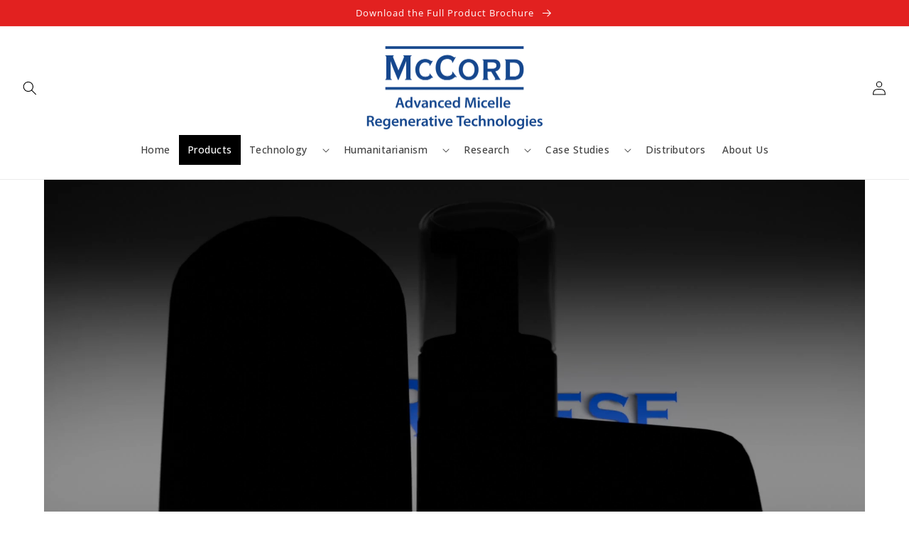

--- FILE ---
content_type: text/html; charset=utf-8
request_url: https://mccordresearch.com/collections/frontpage
body_size: 23792
content:
<!doctype html>
<html class="no-js" lang="en">
  <head>
    <meta charset="utf-8">
    <meta http-equiv="X-UA-Compatible" content="IE=edge">
    <meta name="viewport" content="width=device-width,initial-scale=1">
    <meta name="theme-color" content="">
    <link rel="canonical" href="https://mccordresearch.com/collections/frontpage">
    <link rel="preconnect" href="https://cdn.shopify.com" crossorigin>
    <link href="//maxcdn.bootstrapcdn.com/font-awesome/4.7.0/css/font-awesome.min.css" rel="stylesheet">
    <!-- Open sans Font Family CDN start -->
<link rel="preconnect" href="https://fonts.googleapis.com">
<link rel="preconnect" href="https://fonts.gstatic.com" crossorigin>
<link href="https://fonts.googleapis.com/css2?family=Open+Sans:ital,wght@0,300;0,400;0,500;0,600;0,700;0,800;1,300;1,400;1,500;1,600;1,700;1,800&display=swap" rel="stylesheet">
<!--  Open sans Font Family CDN end -->
    
 <!-- Slick CDN start -->
   <script defer="defer" src="https://cdnjs.cloudflare.com/ajax/libs/slick-carousel/1.8.1/slick.min.js"></script>
   <link rel="stylesheet" href="https://cdnjs.cloudflare.com/ajax/libs/slick-carousel/1.5.9/slick.min.css">
 <!-- Slick CDN end -->
    
  <!-- Jquery CDN start -->
<script src="https://ajax.googleapis.com/ajax/libs/jquery/3.6.1/jquery.min.js"></script>
  <!-- Jquery CDN end --><link rel="icon" type="image/png" href="//mccordresearch.com/cdn/shop/files/Untitled_design2.png?crop=center&height=32&v=1762968058&width=32"><link rel="preconnect" href="https://fonts.shopifycdn.com" crossorigin><title>
      Products
 &ndash; McCord Research</title>

    

    

<meta property="og:site_name" content="McCord Research">
<meta property="og:url" content="https://mccordresearch.com/collections/frontpage">
<meta property="og:title" content="Products">
<meta property="og:type" content="website">
<meta property="og:description" content="McCord Research creates clinically inspired wellness solutions powered by science and advanced micelle regenerative technology. From BioRelese® wound care to evidence-based supplements, our research-driven formulas promote healing, balance, and overall health."><meta property="og:image" content="http://mccordresearch.com/cdn/shop/files/McCord_Logo_Black_w_Tag_Center.png?v=1762967213">
  <meta property="og:image:secure_url" content="https://mccordresearch.com/cdn/shop/files/McCord_Logo_Black_w_Tag_Center.png?v=1762967213">
  <meta property="og:image:width" content="674">
  <meta property="og:image:height" content="320"><meta name="twitter:site" content="@shopify"><meta name="twitter:card" content="summary_large_image">
<meta name="twitter:title" content="Products">
<meta name="twitter:description" content="McCord Research creates clinically inspired wellness solutions powered by science and advanced micelle regenerative technology. From BioRelese® wound care to evidence-based supplements, our research-driven formulas promote healing, balance, and overall health.">


    <script src="//mccordresearch.com/cdn/shop/t/1/assets/global.js?v=149496944046504657681674143650" defer="defer"></script>
    <script>window.performance && window.performance.mark && window.performance.mark('shopify.content_for_header.start');</script><meta id="shopify-digital-wallet" name="shopify-digital-wallet" content="/71101055281/digital_wallets/dialog">
<meta name="shopify-checkout-api-token" content="108ca14f8db19e1c6f71d581d3cb34de">
<meta id="in-context-paypal-metadata" data-shop-id="71101055281" data-venmo-supported="true" data-environment="production" data-locale="en_US" data-paypal-v4="true" data-currency="USD">
<link rel="alternate" type="application/atom+xml" title="Feed" href="/collections/frontpage.atom" />
<link rel="alternate" type="application/json+oembed" href="https://mccordresearch.com/collections/frontpage.oembed">
<script async="async" src="/checkouts/internal/preloads.js?locale=en-US"></script>
<script id="shopify-features" type="application/json">{"accessToken":"108ca14f8db19e1c6f71d581d3cb34de","betas":["rich-media-storefront-analytics"],"domain":"mccordresearch.com","predictiveSearch":true,"shopId":71101055281,"locale":"en"}</script>
<script>var Shopify = Shopify || {};
Shopify.shop = "mccord-medical.myshopify.com";
Shopify.locale = "en";
Shopify.currency = {"active":"USD","rate":"1.0"};
Shopify.country = "US";
Shopify.theme = {"name":"Mc Cord Medical","id":142297694513,"schema_name":"Dawn","schema_version":"7.0.1","theme_store_id":887,"role":"main"};
Shopify.theme.handle = "null";
Shopify.theme.style = {"id":null,"handle":null};
Shopify.cdnHost = "mccordresearch.com/cdn";
Shopify.routes = Shopify.routes || {};
Shopify.routes.root = "/";</script>
<script type="module">!function(o){(o.Shopify=o.Shopify||{}).modules=!0}(window);</script>
<script>!function(o){function n(){var o=[];function n(){o.push(Array.prototype.slice.apply(arguments))}return n.q=o,n}var t=o.Shopify=o.Shopify||{};t.loadFeatures=n(),t.autoloadFeatures=n()}(window);</script>
<script id="shop-js-analytics" type="application/json">{"pageType":"collection"}</script>
<script defer="defer" async type="module" src="//mccordresearch.com/cdn/shopifycloud/shop-js/modules/v2/client.init-shop-cart-sync_BdyHc3Nr.en.esm.js"></script>
<script defer="defer" async type="module" src="//mccordresearch.com/cdn/shopifycloud/shop-js/modules/v2/chunk.common_Daul8nwZ.esm.js"></script>
<script type="module">
  await import("//mccordresearch.com/cdn/shopifycloud/shop-js/modules/v2/client.init-shop-cart-sync_BdyHc3Nr.en.esm.js");
await import("//mccordresearch.com/cdn/shopifycloud/shop-js/modules/v2/chunk.common_Daul8nwZ.esm.js");

  window.Shopify.SignInWithShop?.initShopCartSync?.({"fedCMEnabled":true,"windoidEnabled":true});

</script>
<script id="__st">var __st={"a":71101055281,"offset":-21600,"reqid":"7dcceed3-637e-4e1b-9e19-d2b5e15221fd-1768979587","pageurl":"mccordresearch.com\/collections\/frontpage","u":"2e1f334e5860","p":"collection","rtyp":"collection","rid":434391580977};</script>
<script>window.ShopifyPaypalV4VisibilityTracking = true;</script>
<script id="captcha-bootstrap">!function(){'use strict';const t='contact',e='account',n='new_comment',o=[[t,t],['blogs',n],['comments',n],[t,'customer']],c=[[e,'customer_login'],[e,'guest_login'],[e,'recover_customer_password'],[e,'create_customer']],r=t=>t.map((([t,e])=>`form[action*='/${t}']:not([data-nocaptcha='true']) input[name='form_type'][value='${e}']`)).join(','),a=t=>()=>t?[...document.querySelectorAll(t)].map((t=>t.form)):[];function s(){const t=[...o],e=r(t);return a(e)}const i='password',u='form_key',d=['recaptcha-v3-token','g-recaptcha-response','h-captcha-response',i],f=()=>{try{return window.sessionStorage}catch{return}},m='__shopify_v',_=t=>t.elements[u];function p(t,e,n=!1){try{const o=window.sessionStorage,c=JSON.parse(o.getItem(e)),{data:r}=function(t){const{data:e,action:n}=t;return t[m]||n?{data:e,action:n}:{data:t,action:n}}(c);for(const[e,n]of Object.entries(r))t.elements[e]&&(t.elements[e].value=n);n&&o.removeItem(e)}catch(o){console.error('form repopulation failed',{error:o})}}const l='form_type',E='cptcha';function T(t){t.dataset[E]=!0}const w=window,h=w.document,L='Shopify',v='ce_forms',y='captcha';let A=!1;((t,e)=>{const n=(g='f06e6c50-85a8-45c8-87d0-21a2b65856fe',I='https://cdn.shopify.com/shopifycloud/storefront-forms-hcaptcha/ce_storefront_forms_captcha_hcaptcha.v1.5.2.iife.js',D={infoText:'Protected by hCaptcha',privacyText:'Privacy',termsText:'Terms'},(t,e,n)=>{const o=w[L][v],c=o.bindForm;if(c)return c(t,g,e,D).then(n);var r;o.q.push([[t,g,e,D],n]),r=I,A||(h.body.append(Object.assign(h.createElement('script'),{id:'captcha-provider',async:!0,src:r})),A=!0)});var g,I,D;w[L]=w[L]||{},w[L][v]=w[L][v]||{},w[L][v].q=[],w[L][y]=w[L][y]||{},w[L][y].protect=function(t,e){n(t,void 0,e),T(t)},Object.freeze(w[L][y]),function(t,e,n,w,h,L){const[v,y,A,g]=function(t,e,n){const i=e?o:[],u=t?c:[],d=[...i,...u],f=r(d),m=r(i),_=r(d.filter((([t,e])=>n.includes(e))));return[a(f),a(m),a(_),s()]}(w,h,L),I=t=>{const e=t.target;return e instanceof HTMLFormElement?e:e&&e.form},D=t=>v().includes(t);t.addEventListener('submit',(t=>{const e=I(t);if(!e)return;const n=D(e)&&!e.dataset.hcaptchaBound&&!e.dataset.recaptchaBound,o=_(e),c=g().includes(e)&&(!o||!o.value);(n||c)&&t.preventDefault(),c&&!n&&(function(t){try{if(!f())return;!function(t){const e=f();if(!e)return;const n=_(t);if(!n)return;const o=n.value;o&&e.removeItem(o)}(t);const e=Array.from(Array(32),(()=>Math.random().toString(36)[2])).join('');!function(t,e){_(t)||t.append(Object.assign(document.createElement('input'),{type:'hidden',name:u})),t.elements[u].value=e}(t,e),function(t,e){const n=f();if(!n)return;const o=[...t.querySelectorAll(`input[type='${i}']`)].map((({name:t})=>t)),c=[...d,...o],r={};for(const[a,s]of new FormData(t).entries())c.includes(a)||(r[a]=s);n.setItem(e,JSON.stringify({[m]:1,action:t.action,data:r}))}(t,e)}catch(e){console.error('failed to persist form',e)}}(e),e.submit())}));const S=(t,e)=>{t&&!t.dataset[E]&&(n(t,e.some((e=>e===t))),T(t))};for(const o of['focusin','change'])t.addEventListener(o,(t=>{const e=I(t);D(e)&&S(e,y())}));const B=e.get('form_key'),M=e.get(l),P=B&&M;t.addEventListener('DOMContentLoaded',(()=>{const t=y();if(P)for(const e of t)e.elements[l].value===M&&p(e,B);[...new Set([...A(),...v().filter((t=>'true'===t.dataset.shopifyCaptcha))])].forEach((e=>S(e,t)))}))}(h,new URLSearchParams(w.location.search),n,t,e,['guest_login'])})(!0,!1)}();</script>
<script integrity="sha256-4kQ18oKyAcykRKYeNunJcIwy7WH5gtpwJnB7kiuLZ1E=" data-source-attribution="shopify.loadfeatures" defer="defer" src="//mccordresearch.com/cdn/shopifycloud/storefront/assets/storefront/load_feature-a0a9edcb.js" crossorigin="anonymous"></script>
<script data-source-attribution="shopify.dynamic_checkout.dynamic.init">var Shopify=Shopify||{};Shopify.PaymentButton=Shopify.PaymentButton||{isStorefrontPortableWallets:!0,init:function(){window.Shopify.PaymentButton.init=function(){};var t=document.createElement("script");t.src="https://mccordresearch.com/cdn/shopifycloud/portable-wallets/latest/portable-wallets.en.js",t.type="module",document.head.appendChild(t)}};
</script>
<script data-source-attribution="shopify.dynamic_checkout.buyer_consent">
  function portableWalletsHideBuyerConsent(e){var t=document.getElementById("shopify-buyer-consent"),n=document.getElementById("shopify-subscription-policy-button");t&&n&&(t.classList.add("hidden"),t.setAttribute("aria-hidden","true"),n.removeEventListener("click",e))}function portableWalletsShowBuyerConsent(e){var t=document.getElementById("shopify-buyer-consent"),n=document.getElementById("shopify-subscription-policy-button");t&&n&&(t.classList.remove("hidden"),t.removeAttribute("aria-hidden"),n.addEventListener("click",e))}window.Shopify?.PaymentButton&&(window.Shopify.PaymentButton.hideBuyerConsent=portableWalletsHideBuyerConsent,window.Shopify.PaymentButton.showBuyerConsent=portableWalletsShowBuyerConsent);
</script>
<script data-source-attribution="shopify.dynamic_checkout.cart.bootstrap">document.addEventListener("DOMContentLoaded",(function(){function t(){return document.querySelector("shopify-accelerated-checkout-cart, shopify-accelerated-checkout")}if(t())Shopify.PaymentButton.init();else{new MutationObserver((function(e,n){t()&&(Shopify.PaymentButton.init(),n.disconnect())})).observe(document.body,{childList:!0,subtree:!0})}}));
</script>
<link id="shopify-accelerated-checkout-styles" rel="stylesheet" media="screen" href="https://mccordresearch.com/cdn/shopifycloud/portable-wallets/latest/accelerated-checkout-backwards-compat.css" crossorigin="anonymous">
<style id="shopify-accelerated-checkout-cart">
        #shopify-buyer-consent {
  margin-top: 1em;
  display: inline-block;
  width: 100%;
}

#shopify-buyer-consent.hidden {
  display: none;
}

#shopify-subscription-policy-button {
  background: none;
  border: none;
  padding: 0;
  text-decoration: underline;
  font-size: inherit;
  cursor: pointer;
}

#shopify-subscription-policy-button::before {
  box-shadow: none;
}

      </style>
<script id="sections-script" data-sections="header,footer" defer="defer" src="//mccordresearch.com/cdn/shop/t/1/compiled_assets/scripts.js?v=1411"></script>
<script>window.performance && window.performance.mark && window.performance.mark('shopify.content_for_header.end');</script>


    <style data-shopify>
      @font-face {
  font-family: "Open Sans";
  font-weight: 400;
  font-style: normal;
  font-display: swap;
  src: url("//mccordresearch.com/cdn/fonts/open_sans/opensans_n4.c32e4d4eca5273f6d4ee95ddf54b5bbb75fc9b61.woff2") format("woff2"),
       url("//mccordresearch.com/cdn/fonts/open_sans/opensans_n4.5f3406f8d94162b37bfa232b486ac93ee892406d.woff") format("woff");
}

      @font-face {
  font-family: "Open Sans";
  font-weight: 700;
  font-style: normal;
  font-display: swap;
  src: url("//mccordresearch.com/cdn/fonts/open_sans/opensans_n7.a9393be1574ea8606c68f4441806b2711d0d13e4.woff2") format("woff2"),
       url("//mccordresearch.com/cdn/fonts/open_sans/opensans_n7.7b8af34a6ebf52beb1a4c1d8c73ad6910ec2e553.woff") format("woff");
}

      @font-face {
  font-family: "Open Sans";
  font-weight: 400;
  font-style: italic;
  font-display: swap;
  src: url("//mccordresearch.com/cdn/fonts/open_sans/opensans_i4.6f1d45f7a46916cc95c694aab32ecbf7509cbf33.woff2") format("woff2"),
       url("//mccordresearch.com/cdn/fonts/open_sans/opensans_i4.4efaa52d5a57aa9a57c1556cc2b7465d18839daa.woff") format("woff");
}

      @font-face {
  font-family: "Open Sans";
  font-weight: 700;
  font-style: italic;
  font-display: swap;
  src: url("//mccordresearch.com/cdn/fonts/open_sans/opensans_i7.916ced2e2ce15f7fcd95d196601a15e7b89ee9a4.woff2") format("woff2"),
       url("//mccordresearch.com/cdn/fonts/open_sans/opensans_i7.99a9cff8c86ea65461de497ade3d515a98f8b32a.woff") format("woff");
}

      @font-face {
  font-family: "Open Sans";
  font-weight: 400;
  font-style: normal;
  font-display: swap;
  src: url("//mccordresearch.com/cdn/fonts/open_sans/opensans_n4.c32e4d4eca5273f6d4ee95ddf54b5bbb75fc9b61.woff2") format("woff2"),
       url("//mccordresearch.com/cdn/fonts/open_sans/opensans_n4.5f3406f8d94162b37bfa232b486ac93ee892406d.woff") format("woff");
}


      :root {
        --font-body-family: "Open Sans", sans-serif;
        --font-body-style: normal;
        --font-body-weight: 400;
        --font-body-weight-bold: 700;

        --font-heading-family: "Open Sans", sans-serif;
        --font-heading-style: normal;
        --font-heading-weight: 400;

        --font-body-scale: 1.0;
        --font-heading-scale: 1.0;

        --color-base-text: 0, 0, 0;
        --color-shadow: 0, 0, 0;
        --color-base-background-1: 255, 255, 255;
        --color-base-background-2: 251, 250, 250;
        --color-base-solid-button-labels: 255, 255, 255;
        --color-base-outline-button-labels: 0, 0, 0;
        --color-base-accent-1: 226, 33, 32;
        --color-base-accent-2: 0, 51, 170;
        --payment-terms-background-color: #ffffff;

        --gradient-base-background-1: #ffffff;
        --gradient-base-background-2: #fbfafa;
        --gradient-base-accent-1: #e22120;
        --gradient-base-accent-2: #0033aa;

        --media-padding: px;
        --media-border-opacity: 0.05;
        --media-border-width: 0px;
        --media-radius: 0px;
        --media-shadow-opacity: 0.0;
        --media-shadow-horizontal-offset: 0px;
        --media-shadow-vertical-offset: 4px;
        --media-shadow-blur-radius: 5px;
        --media-shadow-visible: 0;

        --page-width: 130rem;
        --page-width-margin: 0rem;

        --product-card-image-padding: 0.0rem;
        --product-card-corner-radius: 0.0rem;
        --product-card-text-alignment: left;
        --product-card-border-width: 0.0rem;
        --product-card-border-opacity: 0.1;
        --product-card-shadow-opacity: 0.0;
        --product-card-shadow-visible: 0;
        --product-card-shadow-horizontal-offset: 0.0rem;
        --product-card-shadow-vertical-offset: 0.4rem;
        --product-card-shadow-blur-radius: 0.5rem;

        --collection-card-image-padding: 0.0rem;
        --collection-card-corner-radius: 0.0rem;
        --collection-card-text-alignment: left;
        --collection-card-border-width: 0.0rem;
        --collection-card-border-opacity: 0.1;
        --collection-card-shadow-opacity: 0.0;
        --collection-card-shadow-visible: 0;
        --collection-card-shadow-horizontal-offset: 0.0rem;
        --collection-card-shadow-vertical-offset: 0.4rem;
        --collection-card-shadow-blur-radius: 0.5rem;

        --blog-card-image-padding: 0.0rem;
        --blog-card-corner-radius: 0.0rem;
        --blog-card-text-alignment: left;
        --blog-card-border-width: 0.0rem;
        --blog-card-border-opacity: 0.1;
        --blog-card-shadow-opacity: 0.0;
        --blog-card-shadow-visible: 0;
        --blog-card-shadow-horizontal-offset: 0.0rem;
        --blog-card-shadow-vertical-offset: 0.4rem;
        --blog-card-shadow-blur-radius: 0.5rem;

        --badge-corner-radius: 4.0rem;

        --popup-border-width: 1px;
        --popup-border-opacity: 0.1;
        --popup-corner-radius: 0px;
        --popup-shadow-opacity: 0.0;
        --popup-shadow-horizontal-offset: 0px;
        --popup-shadow-vertical-offset: 4px;
        --popup-shadow-blur-radius: 5px;

        --drawer-border-width: 1px;
        --drawer-border-opacity: 0.1;
        --drawer-shadow-opacity: 0.0;
        --drawer-shadow-horizontal-offset: 0px;
        --drawer-shadow-vertical-offset: 4px;
        --drawer-shadow-blur-radius: 5px;

        --spacing-sections-desktop: 32px;
        --spacing-sections-mobile: 22px;

        --grid-desktop-vertical-spacing: 32px;
        --grid-desktop-horizontal-spacing: 32px;
        --grid-mobile-vertical-spacing: 16px;
        --grid-mobile-horizontal-spacing: 16px;

        --text-boxes-border-opacity: 0.1;
        --text-boxes-border-width: 0px;
        --text-boxes-radius: 0px;
        --text-boxes-shadow-opacity: 0.0;
        --text-boxes-shadow-visible: 0;
        --text-boxes-shadow-horizontal-offset: 0px;
        --text-boxes-shadow-vertical-offset: 4px;
        --text-boxes-shadow-blur-radius: 5px;

        --buttons-radius: 0px;
        --buttons-radius-outset: 0px;
        --buttons-border-width: 1px;
        --buttons-border-opacity: 1.0;
        --buttons-shadow-opacity: 0.0;
        --buttons-shadow-visible: 0;
        --buttons-shadow-horizontal-offset: 0px;
        --buttons-shadow-vertical-offset: 4px;
        --buttons-shadow-blur-radius: 5px;
        --buttons-border-offset: 0px;

        --inputs-radius: 0px;
        --inputs-border-width: 1px;
        --inputs-border-opacity: 0.55;
        --inputs-shadow-opacity: 0.0;
        --inputs-shadow-horizontal-offset: 0px;
        --inputs-margin-offset: 0px;
        --inputs-shadow-vertical-offset: 4px;
        --inputs-shadow-blur-radius: 5px;
        --inputs-radius-outset: 0px;

        --variant-pills-radius: 40px;
        --variant-pills-border-width: 1px;
        --variant-pills-border-opacity: 0.55;
        --variant-pills-shadow-opacity: 0.0;
        --variant-pills-shadow-horizontal-offset: 0px;
        --variant-pills-shadow-vertical-offset: 4px;
        --variant-pills-shadow-blur-radius: 5px;
      }

      *,
      *::before,
      *::after {
        box-sizing: inherit;
      }

      html {
        box-sizing: border-box;
        font-size: calc(var(--font-body-scale) * 62.5%);
        height: 100%;
      }

      body {
        display: grid;
        grid-template-rows: auto auto 1fr auto;
        grid-template-columns: 100%;
        min-height: 100%;
        margin: 0;
        font-size: 1.5rem;
        letter-spacing: 0.06rem;
        line-height: calc(1 + 0.8 / var(--font-body-scale));
        font-family: var(--font-body-family);
        font-style: var(--font-body-style);
        font-weight: var(--font-body-weight);
      }

      @media screen and (min-width: 750px) {
        body {
          font-size: 1.6rem;
        }
      }
    </style>
<link href="//mccordresearch.com/cdn/shop/t/1/assets/style.css?v=95279357464787592271678680620" rel="stylesheet" type="text/css" media="all" />
    <link href="//mccordresearch.com/cdn/shop/t/1/assets/base.css?v=110541221116748818931692027155" rel="stylesheet" type="text/css" media="all" />
<link rel="preload" as="font" href="//mccordresearch.com/cdn/fonts/open_sans/opensans_n4.c32e4d4eca5273f6d4ee95ddf54b5bbb75fc9b61.woff2" type="font/woff2" crossorigin><link rel="preload" as="font" href="//mccordresearch.com/cdn/fonts/open_sans/opensans_n4.c32e4d4eca5273f6d4ee95ddf54b5bbb75fc9b61.woff2" type="font/woff2" crossorigin><link rel="stylesheet" href="//mccordresearch.com/cdn/shop/t/1/assets/component-predictive-search.css?v=83512081251802922551674143645" media="print" onload="this.media='all'"><script>document.documentElement.className = document.documentElement.className.replace('no-js', 'js');
    if (Shopify.designMode) {
      document.documentElement.classList.add('shopify-design-mode');
    }
    </script>
  <!--Gem_Page_Header_Script-->
    


<!--End_Gem_Page_Header_Script-->
<link href="https://monorail-edge.shopifysvc.com" rel="dns-prefetch">
<script>(function(){if ("sendBeacon" in navigator && "performance" in window) {try {var session_token_from_headers = performance.getEntriesByType('navigation')[0].serverTiming.find(x => x.name == '_s').description;} catch {var session_token_from_headers = undefined;}var session_cookie_matches = document.cookie.match(/_shopify_s=([^;]*)/);var session_token_from_cookie = session_cookie_matches && session_cookie_matches.length === 2 ? session_cookie_matches[1] : "";var session_token = session_token_from_headers || session_token_from_cookie || "";function handle_abandonment_event(e) {var entries = performance.getEntries().filter(function(entry) {return /monorail-edge.shopifysvc.com/.test(entry.name);});if (!window.abandonment_tracked && entries.length === 0) {window.abandonment_tracked = true;var currentMs = Date.now();var navigation_start = performance.timing.navigationStart;var payload = {shop_id: 71101055281,url: window.location.href,navigation_start,duration: currentMs - navigation_start,session_token,page_type: "collection"};window.navigator.sendBeacon("https://monorail-edge.shopifysvc.com/v1/produce", JSON.stringify({schema_id: "online_store_buyer_site_abandonment/1.1",payload: payload,metadata: {event_created_at_ms: currentMs,event_sent_at_ms: currentMs}}));}}window.addEventListener('pagehide', handle_abandonment_event);}}());</script>
<script id="web-pixels-manager-setup">(function e(e,d,r,n,o){if(void 0===o&&(o={}),!Boolean(null===(a=null===(i=window.Shopify)||void 0===i?void 0:i.analytics)||void 0===a?void 0:a.replayQueue)){var i,a;window.Shopify=window.Shopify||{};var t=window.Shopify;t.analytics=t.analytics||{};var s=t.analytics;s.replayQueue=[],s.publish=function(e,d,r){return s.replayQueue.push([e,d,r]),!0};try{self.performance.mark("wpm:start")}catch(e){}var l=function(){var e={modern:/Edge?\/(1{2}[4-9]|1[2-9]\d|[2-9]\d{2}|\d{4,})\.\d+(\.\d+|)|Firefox\/(1{2}[4-9]|1[2-9]\d|[2-9]\d{2}|\d{4,})\.\d+(\.\d+|)|Chrom(ium|e)\/(9{2}|\d{3,})\.\d+(\.\d+|)|(Maci|X1{2}).+ Version\/(15\.\d+|(1[6-9]|[2-9]\d|\d{3,})\.\d+)([,.]\d+|)( \(\w+\)|)( Mobile\/\w+|) Safari\/|Chrome.+OPR\/(9{2}|\d{3,})\.\d+\.\d+|(CPU[ +]OS|iPhone[ +]OS|CPU[ +]iPhone|CPU IPhone OS|CPU iPad OS)[ +]+(15[._]\d+|(1[6-9]|[2-9]\d|\d{3,})[._]\d+)([._]\d+|)|Android:?[ /-](13[3-9]|1[4-9]\d|[2-9]\d{2}|\d{4,})(\.\d+|)(\.\d+|)|Android.+Firefox\/(13[5-9]|1[4-9]\d|[2-9]\d{2}|\d{4,})\.\d+(\.\d+|)|Android.+Chrom(ium|e)\/(13[3-9]|1[4-9]\d|[2-9]\d{2}|\d{4,})\.\d+(\.\d+|)|SamsungBrowser\/([2-9]\d|\d{3,})\.\d+/,legacy:/Edge?\/(1[6-9]|[2-9]\d|\d{3,})\.\d+(\.\d+|)|Firefox\/(5[4-9]|[6-9]\d|\d{3,})\.\d+(\.\d+|)|Chrom(ium|e)\/(5[1-9]|[6-9]\d|\d{3,})\.\d+(\.\d+|)([\d.]+$|.*Safari\/(?![\d.]+ Edge\/[\d.]+$))|(Maci|X1{2}).+ Version\/(10\.\d+|(1[1-9]|[2-9]\d|\d{3,})\.\d+)([,.]\d+|)( \(\w+\)|)( Mobile\/\w+|) Safari\/|Chrome.+OPR\/(3[89]|[4-9]\d|\d{3,})\.\d+\.\d+|(CPU[ +]OS|iPhone[ +]OS|CPU[ +]iPhone|CPU IPhone OS|CPU iPad OS)[ +]+(10[._]\d+|(1[1-9]|[2-9]\d|\d{3,})[._]\d+)([._]\d+|)|Android:?[ /-](13[3-9]|1[4-9]\d|[2-9]\d{2}|\d{4,})(\.\d+|)(\.\d+|)|Mobile Safari.+OPR\/([89]\d|\d{3,})\.\d+\.\d+|Android.+Firefox\/(13[5-9]|1[4-9]\d|[2-9]\d{2}|\d{4,})\.\d+(\.\d+|)|Android.+Chrom(ium|e)\/(13[3-9]|1[4-9]\d|[2-9]\d{2}|\d{4,})\.\d+(\.\d+|)|Android.+(UC? ?Browser|UCWEB|U3)[ /]?(15\.([5-9]|\d{2,})|(1[6-9]|[2-9]\d|\d{3,})\.\d+)\.\d+|SamsungBrowser\/(5\.\d+|([6-9]|\d{2,})\.\d+)|Android.+MQ{2}Browser\/(14(\.(9|\d{2,})|)|(1[5-9]|[2-9]\d|\d{3,})(\.\d+|))(\.\d+|)|K[Aa][Ii]OS\/(3\.\d+|([4-9]|\d{2,})\.\d+)(\.\d+|)/},d=e.modern,r=e.legacy,n=navigator.userAgent;return n.match(d)?"modern":n.match(r)?"legacy":"unknown"}(),u="modern"===l?"modern":"legacy",c=(null!=n?n:{modern:"",legacy:""})[u],f=function(e){return[e.baseUrl,"/wpm","/b",e.hashVersion,"modern"===e.buildTarget?"m":"l",".js"].join("")}({baseUrl:d,hashVersion:r,buildTarget:u}),m=function(e){var d=e.version,r=e.bundleTarget,n=e.surface,o=e.pageUrl,i=e.monorailEndpoint;return{emit:function(e){var a=e.status,t=e.errorMsg,s=(new Date).getTime(),l=JSON.stringify({metadata:{event_sent_at_ms:s},events:[{schema_id:"web_pixels_manager_load/3.1",payload:{version:d,bundle_target:r,page_url:o,status:a,surface:n,error_msg:t},metadata:{event_created_at_ms:s}}]});if(!i)return console&&console.warn&&console.warn("[Web Pixels Manager] No Monorail endpoint provided, skipping logging."),!1;try{return self.navigator.sendBeacon.bind(self.navigator)(i,l)}catch(e){}var u=new XMLHttpRequest;try{return u.open("POST",i,!0),u.setRequestHeader("Content-Type","text/plain"),u.send(l),!0}catch(e){return console&&console.warn&&console.warn("[Web Pixels Manager] Got an unhandled error while logging to Monorail."),!1}}}}({version:r,bundleTarget:l,surface:e.surface,pageUrl:self.location.href,monorailEndpoint:e.monorailEndpoint});try{o.browserTarget=l,function(e){var d=e.src,r=e.async,n=void 0===r||r,o=e.onload,i=e.onerror,a=e.sri,t=e.scriptDataAttributes,s=void 0===t?{}:t,l=document.createElement("script"),u=document.querySelector("head"),c=document.querySelector("body");if(l.async=n,l.src=d,a&&(l.integrity=a,l.crossOrigin="anonymous"),s)for(var f in s)if(Object.prototype.hasOwnProperty.call(s,f))try{l.dataset[f]=s[f]}catch(e){}if(o&&l.addEventListener("load",o),i&&l.addEventListener("error",i),u)u.appendChild(l);else{if(!c)throw new Error("Did not find a head or body element to append the script");c.appendChild(l)}}({src:f,async:!0,onload:function(){if(!function(){var e,d;return Boolean(null===(d=null===(e=window.Shopify)||void 0===e?void 0:e.analytics)||void 0===d?void 0:d.initialized)}()){var d=window.webPixelsManager.init(e)||void 0;if(d){var r=window.Shopify.analytics;r.replayQueue.forEach((function(e){var r=e[0],n=e[1],o=e[2];d.publishCustomEvent(r,n,o)})),r.replayQueue=[],r.publish=d.publishCustomEvent,r.visitor=d.visitor,r.initialized=!0}}},onerror:function(){return m.emit({status:"failed",errorMsg:"".concat(f," has failed to load")})},sri:function(e){var d=/^sha384-[A-Za-z0-9+/=]+$/;return"string"==typeof e&&d.test(e)}(c)?c:"",scriptDataAttributes:o}),m.emit({status:"loading"})}catch(e){m.emit({status:"failed",errorMsg:(null==e?void 0:e.message)||"Unknown error"})}}})({shopId: 71101055281,storefrontBaseUrl: "https://mccordresearch.com",extensionsBaseUrl: "https://extensions.shopifycdn.com/cdn/shopifycloud/web-pixels-manager",monorailEndpoint: "https://monorail-edge.shopifysvc.com/unstable/produce_batch",surface: "storefront-renderer",enabledBetaFlags: ["2dca8a86"],webPixelsConfigList: [{"id":"835125553","configuration":"{\"config\":\"{\\\"pixel_id\\\":\\\"G-Y96D1Q8PZ1\\\",\\\"gtag_events\\\":[{\\\"type\\\":\\\"purchase\\\",\\\"action_label\\\":\\\"G-Y96D1Q8PZ1\\\"},{\\\"type\\\":\\\"page_view\\\",\\\"action_label\\\":\\\"G-Y96D1Q8PZ1\\\"},{\\\"type\\\":\\\"view_item\\\",\\\"action_label\\\":\\\"G-Y96D1Q8PZ1\\\"},{\\\"type\\\":\\\"search\\\",\\\"action_label\\\":\\\"G-Y96D1Q8PZ1\\\"},{\\\"type\\\":\\\"add_to_cart\\\",\\\"action_label\\\":\\\"G-Y96D1Q8PZ1\\\"},{\\\"type\\\":\\\"begin_checkout\\\",\\\"action_label\\\":\\\"G-Y96D1Q8PZ1\\\"},{\\\"type\\\":\\\"add_payment_info\\\",\\\"action_label\\\":\\\"G-Y96D1Q8PZ1\\\"}],\\\"enable_monitoring_mode\\\":false}\"}","eventPayloadVersion":"v1","runtimeContext":"OPEN","scriptVersion":"b2a88bafab3e21179ed38636efcd8a93","type":"APP","apiClientId":1780363,"privacyPurposes":[],"dataSharingAdjustments":{"protectedCustomerApprovalScopes":["read_customer_address","read_customer_email","read_customer_name","read_customer_personal_data","read_customer_phone"]}},{"id":"shopify-app-pixel","configuration":"{}","eventPayloadVersion":"v1","runtimeContext":"STRICT","scriptVersion":"0450","apiClientId":"shopify-pixel","type":"APP","privacyPurposes":["ANALYTICS","MARKETING"]},{"id":"shopify-custom-pixel","eventPayloadVersion":"v1","runtimeContext":"LAX","scriptVersion":"0450","apiClientId":"shopify-pixel","type":"CUSTOM","privacyPurposes":["ANALYTICS","MARKETING"]}],isMerchantRequest: false,initData: {"shop":{"name":"McCord Research","paymentSettings":{"currencyCode":"USD"},"myshopifyDomain":"mccord-medical.myshopify.com","countryCode":"US","storefrontUrl":"https:\/\/mccordresearch.com"},"customer":null,"cart":null,"checkout":null,"productVariants":[],"purchasingCompany":null},},"https://mccordresearch.com/cdn","fcfee988w5aeb613cpc8e4bc33m6693e112",{"modern":"","legacy":""},{"shopId":"71101055281","storefrontBaseUrl":"https:\/\/mccordresearch.com","extensionBaseUrl":"https:\/\/extensions.shopifycdn.com\/cdn\/shopifycloud\/web-pixels-manager","surface":"storefront-renderer","enabledBetaFlags":"[\"2dca8a86\"]","isMerchantRequest":"false","hashVersion":"fcfee988w5aeb613cpc8e4bc33m6693e112","publish":"custom","events":"[[\"page_viewed\",{}],[\"collection_viewed\",{\"collection\":{\"id\":\"434391580977\",\"title\":\"Products\",\"productVariants\":[{\"price\":{\"amount\":0.0,\"currencyCode\":\"USD\"},\"product\":{\"title\":\"BioRelese® Wound \u0026 Burn Dressing\",\"vendor\":\"McCord Medical\",\"id\":\"8205198098737\",\"untranslatedTitle\":\"BioRelese® Wound \u0026 Burn Dressing\",\"url\":\"\/products\/biorelese-wound-hydrogel\",\"type\":\"\"},\"id\":\"44480372539697\",\"image\":{\"src\":\"\/\/mccordresearch.com\/cdn\/shop\/files\/McCord_BioRelese_1.7oz_Tottle_small_8fe3e5f6-f54c-47a1-9644-b07273f7d80f.jpg?v=1718803013\"},\"sku\":\"\",\"title\":\"Default Title\",\"untranslatedTitle\":\"Default Title\"},{\"price\":{\"amount\":0.0,\"currencyCode\":\"USD\"},\"product\":{\"title\":\"AgFresh® BioRelese® with Fentonite®\",\"vendor\":\"McCord Medical\",\"id\":\"8282351370545\",\"untranslatedTitle\":\"AgFresh® BioRelese® with Fentonite®\",\"url\":\"\/products\/agfresh%E2%84%A2-wound-hydrogel\",\"type\":\"\"},\"id\":\"44775946256689\",\"image\":{\"src\":\"\/\/mccordresearch.com\/cdn\/shop\/files\/McCord_AgFresh_Dual_Foil_Sachet_Horizontal_30g_800x800_7d7c1f6d-1c98-41e7-ae4c-963545ecf66c.jpg?v=1718390813\"},\"sku\":\"\",\"title\":\"Default Title\",\"untranslatedTitle\":\"Default Title\"},{\"price\":{\"amount\":0.0,\"currencyCode\":\"USD\"},\"product\":{\"title\":\"BioRelese Foam\",\"vendor\":\"McCord Medical\",\"id\":\"8205191643441\",\"untranslatedTitle\":\"BioRelese Foam\",\"url\":\"\/products\/biorelesefoam\",\"type\":\"\"},\"id\":\"44480360710449\",\"image\":{\"src\":\"\/\/mccordresearch.com\/cdn\/shop\/files\/McCordBioReleseFoam4x5NonBorderBox10-countsmall.jpg?v=1738933980\"},\"sku\":\"\",\"title\":\"Default Title\",\"untranslatedTitle\":\"Default Title\"},{\"price\":{\"amount\":0.0,\"currencyCode\":\"USD\"},\"product\":{\"title\":\"BioRelese® Foaming Cleanser\",\"vendor\":\"McCord Medical\",\"id\":\"9410586935601\",\"untranslatedTitle\":\"BioRelese® Foaming Cleanser\",\"url\":\"\/products\/biorelese%C2%AE-sprayable-wound-burn-dressing\",\"type\":\"\"},\"id\":\"48503040049457\",\"image\":{\"src\":\"\/\/mccordresearch.com\/cdn\/shop\/files\/McCord_BioRelese_5oz_Foaming_Cleanser_800x800_469c1e62-6ab6-428a-a442-0bf5559e2c22.jpg?v=1718390852\"},\"sku\":null,\"title\":\"Default Title\",\"untranslatedTitle\":\"Default Title\"},{\"price\":{\"amount\":0.0,\"currencyCode\":\"USD\"},\"product\":{\"title\":\"AgFresh® BioRelese® with Fentonite® Dual-Syringe\",\"vendor\":\"McCord Medical\",\"id\":\"9964075221297\",\"untranslatedTitle\":\"AgFresh® BioRelese® with Fentonite® Dual-Syringe\",\"url\":\"\/products\/agfresh%C2%AE-biorelese%C2%AE-with-fentonite%C2%AE-copy\",\"type\":\"\"},\"id\":\"49857258783025\",\"image\":{\"src\":\"\/\/mccordresearch.com\/cdn\/shop\/files\/McCord_AgFresh_10mL_2-Syringe_Box.jpg?v=1763477140\"},\"sku\":null,\"title\":\"Default Title\",\"untranslatedTitle\":\"Default Title\"},{\"price\":{\"amount\":0.0,\"currencyCode\":\"USD\"},\"product\":{\"title\":\"BioRelese® Wound \u0026 Burn Dressing Syringe\",\"vendor\":\"McCord Medical\",\"id\":\"9964078661937\",\"untranslatedTitle\":\"BioRelese® Wound \u0026 Burn Dressing Syringe\",\"url\":\"\/products\/biorelese%C2%AE-wound-burn-dressing-syringe\",\"type\":\"\"},\"id\":\"49857273626929\",\"image\":{\"src\":\"\/\/mccordresearch.com\/cdn\/shop\/files\/McCord_BioRelese_10mL_Syringe_Box.jpg?v=1763477140\"},\"sku\":null,\"title\":\"Default Title\",\"untranslatedTitle\":\"Default Title\"}]}}]]"});</script><script>
  window.ShopifyAnalytics = window.ShopifyAnalytics || {};
  window.ShopifyAnalytics.meta = window.ShopifyAnalytics.meta || {};
  window.ShopifyAnalytics.meta.currency = 'USD';
  var meta = {"products":[{"id":8205198098737,"gid":"gid:\/\/shopify\/Product\/8205198098737","vendor":"McCord Medical","type":"","handle":"biorelese-wound-hydrogel","variants":[{"id":44480372539697,"price":0,"name":"BioRelese® Wound \u0026 Burn Dressing","public_title":null,"sku":""}],"remote":false},{"id":8282351370545,"gid":"gid:\/\/shopify\/Product\/8282351370545","vendor":"McCord Medical","type":"","handle":"agfresh™-wound-hydrogel","variants":[{"id":44775946256689,"price":0,"name":"AgFresh® BioRelese® with Fentonite®","public_title":null,"sku":""}],"remote":false},{"id":8205191643441,"gid":"gid:\/\/shopify\/Product\/8205191643441","vendor":"McCord Medical","type":"","handle":"biorelesefoam","variants":[{"id":44480360710449,"price":0,"name":"BioRelese Foam","public_title":null,"sku":""}],"remote":false},{"id":9410586935601,"gid":"gid:\/\/shopify\/Product\/9410586935601","vendor":"McCord Medical","type":"","handle":"biorelese®-sprayable-wound-burn-dressing","variants":[{"id":48503040049457,"price":0,"name":"BioRelese® Foaming Cleanser","public_title":null,"sku":null}],"remote":false},{"id":9964075221297,"gid":"gid:\/\/shopify\/Product\/9964075221297","vendor":"McCord Medical","type":"","handle":"agfresh®-biorelese®-with-fentonite®-copy","variants":[{"id":49857258783025,"price":0,"name":"AgFresh® BioRelese® with Fentonite® Dual-Syringe","public_title":null,"sku":null}],"remote":false},{"id":9964078661937,"gid":"gid:\/\/shopify\/Product\/9964078661937","vendor":"McCord Medical","type":"","handle":"biorelese®-wound-burn-dressing-syringe","variants":[{"id":49857273626929,"price":0,"name":"BioRelese® Wound \u0026 Burn Dressing Syringe","public_title":null,"sku":null}],"remote":false}],"page":{"pageType":"collection","resourceType":"collection","resourceId":434391580977,"requestId":"7dcceed3-637e-4e1b-9e19-d2b5e15221fd-1768979587"}};
  for (var attr in meta) {
    window.ShopifyAnalytics.meta[attr] = meta[attr];
  }
</script>
<script class="analytics">
  (function () {
    var customDocumentWrite = function(content) {
      var jquery = null;

      if (window.jQuery) {
        jquery = window.jQuery;
      } else if (window.Checkout && window.Checkout.$) {
        jquery = window.Checkout.$;
      }

      if (jquery) {
        jquery('body').append(content);
      }
    };

    var hasLoggedConversion = function(token) {
      if (token) {
        return document.cookie.indexOf('loggedConversion=' + token) !== -1;
      }
      return false;
    }

    var setCookieIfConversion = function(token) {
      if (token) {
        var twoMonthsFromNow = new Date(Date.now());
        twoMonthsFromNow.setMonth(twoMonthsFromNow.getMonth() + 2);

        document.cookie = 'loggedConversion=' + token + '; expires=' + twoMonthsFromNow;
      }
    }

    var trekkie = window.ShopifyAnalytics.lib = window.trekkie = window.trekkie || [];
    if (trekkie.integrations) {
      return;
    }
    trekkie.methods = [
      'identify',
      'page',
      'ready',
      'track',
      'trackForm',
      'trackLink'
    ];
    trekkie.factory = function(method) {
      return function() {
        var args = Array.prototype.slice.call(arguments);
        args.unshift(method);
        trekkie.push(args);
        return trekkie;
      };
    };
    for (var i = 0; i < trekkie.methods.length; i++) {
      var key = trekkie.methods[i];
      trekkie[key] = trekkie.factory(key);
    }
    trekkie.load = function(config) {
      trekkie.config = config || {};
      trekkie.config.initialDocumentCookie = document.cookie;
      var first = document.getElementsByTagName('script')[0];
      var script = document.createElement('script');
      script.type = 'text/javascript';
      script.onerror = function(e) {
        var scriptFallback = document.createElement('script');
        scriptFallback.type = 'text/javascript';
        scriptFallback.onerror = function(error) {
                var Monorail = {
      produce: function produce(monorailDomain, schemaId, payload) {
        var currentMs = new Date().getTime();
        var event = {
          schema_id: schemaId,
          payload: payload,
          metadata: {
            event_created_at_ms: currentMs,
            event_sent_at_ms: currentMs
          }
        };
        return Monorail.sendRequest("https://" + monorailDomain + "/v1/produce", JSON.stringify(event));
      },
      sendRequest: function sendRequest(endpointUrl, payload) {
        // Try the sendBeacon API
        if (window && window.navigator && typeof window.navigator.sendBeacon === 'function' && typeof window.Blob === 'function' && !Monorail.isIos12()) {
          var blobData = new window.Blob([payload], {
            type: 'text/plain'
          });

          if (window.navigator.sendBeacon(endpointUrl, blobData)) {
            return true;
          } // sendBeacon was not successful

        } // XHR beacon

        var xhr = new XMLHttpRequest();

        try {
          xhr.open('POST', endpointUrl);
          xhr.setRequestHeader('Content-Type', 'text/plain');
          xhr.send(payload);
        } catch (e) {
          console.log(e);
        }

        return false;
      },
      isIos12: function isIos12() {
        return window.navigator.userAgent.lastIndexOf('iPhone; CPU iPhone OS 12_') !== -1 || window.navigator.userAgent.lastIndexOf('iPad; CPU OS 12_') !== -1;
      }
    };
    Monorail.produce('monorail-edge.shopifysvc.com',
      'trekkie_storefront_load_errors/1.1',
      {shop_id: 71101055281,
      theme_id: 142297694513,
      app_name: "storefront",
      context_url: window.location.href,
      source_url: "//mccordresearch.com/cdn/s/trekkie.storefront.cd680fe47e6c39ca5d5df5f0a32d569bc48c0f27.min.js"});

        };
        scriptFallback.async = true;
        scriptFallback.src = '//mccordresearch.com/cdn/s/trekkie.storefront.cd680fe47e6c39ca5d5df5f0a32d569bc48c0f27.min.js';
        first.parentNode.insertBefore(scriptFallback, first);
      };
      script.async = true;
      script.src = '//mccordresearch.com/cdn/s/trekkie.storefront.cd680fe47e6c39ca5d5df5f0a32d569bc48c0f27.min.js';
      first.parentNode.insertBefore(script, first);
    };
    trekkie.load(
      {"Trekkie":{"appName":"storefront","development":false,"defaultAttributes":{"shopId":71101055281,"isMerchantRequest":null,"themeId":142297694513,"themeCityHash":"11292258220603050885","contentLanguage":"en","currency":"USD","eventMetadataId":"e0e12811-1fb1-4f97-b4bf-5d8f5253dd20"},"isServerSideCookieWritingEnabled":true,"monorailRegion":"shop_domain","enabledBetaFlags":["65f19447"]},"Session Attribution":{},"S2S":{"facebookCapiEnabled":false,"source":"trekkie-storefront-renderer","apiClientId":580111}}
    );

    var loaded = false;
    trekkie.ready(function() {
      if (loaded) return;
      loaded = true;

      window.ShopifyAnalytics.lib = window.trekkie;

      var originalDocumentWrite = document.write;
      document.write = customDocumentWrite;
      try { window.ShopifyAnalytics.merchantGoogleAnalytics.call(this); } catch(error) {};
      document.write = originalDocumentWrite;

      window.ShopifyAnalytics.lib.page(null,{"pageType":"collection","resourceType":"collection","resourceId":434391580977,"requestId":"7dcceed3-637e-4e1b-9e19-d2b5e15221fd-1768979587","shopifyEmitted":true});

      var match = window.location.pathname.match(/checkouts\/(.+)\/(thank_you|post_purchase)/)
      var token = match? match[1]: undefined;
      if (!hasLoggedConversion(token)) {
        setCookieIfConversion(token);
        window.ShopifyAnalytics.lib.track("Viewed Product Category",{"currency":"USD","category":"Collection: frontpage","collectionName":"frontpage","collectionId":434391580977,"nonInteraction":true},undefined,undefined,{"shopifyEmitted":true});
      }
    });


        var eventsListenerScript = document.createElement('script');
        eventsListenerScript.async = true;
        eventsListenerScript.src = "//mccordresearch.com/cdn/shopifycloud/storefront/assets/shop_events_listener-3da45d37.js";
        document.getElementsByTagName('head')[0].appendChild(eventsListenerScript);

})();</script>
<script
  defer
  src="https://mccordresearch.com/cdn/shopifycloud/perf-kit/shopify-perf-kit-3.0.4.min.js"
  data-application="storefront-renderer"
  data-shop-id="71101055281"
  data-render-region="gcp-us-central1"
  data-page-type="collection"
  data-theme-instance-id="142297694513"
  data-theme-name="Dawn"
  data-theme-version="7.0.1"
  data-monorail-region="shop_domain"
  data-resource-timing-sampling-rate="10"
  data-shs="true"
  data-shs-beacon="true"
  data-shs-export-with-fetch="true"
  data-shs-logs-sample-rate="1"
  data-shs-beacon-endpoint="https://mccordresearch.com/api/collect"
></script>
</head>

  <body class="gradient">
    <a class="skip-to-content-link button visually-hidden" href="#MainContent">
      Skip to content
    </a>

<script src="//mccordresearch.com/cdn/shop/t/1/assets/cart.js?v=83971781268232213281674143640" defer="defer"></script>

<style>
  .drawer {
    visibility: hidden;
  }
</style>

<cart-drawer class="drawer is-empty">
  <div id="CartDrawer" class="cart-drawer">
    <div id="CartDrawer-Overlay"class="cart-drawer__overlay"></div>
    <div class="drawer__inner" role="dialog" aria-modal="true" aria-label="Your cart" tabindex="-1"><div class="drawer__inner-empty">
          <div class="cart-drawer__warnings center">
            <div class="cart-drawer__empty-content">
              <h2 class="cart__empty-text">Your cart is empty</h2>
              <button class="drawer__close" type="button" onclick="this.closest('cart-drawer').close()" aria-label="Close"><svg xmlns="http://www.w3.org/2000/svg" aria-hidden="true" focusable="false" role="presentation" class="icon icon-close" fill="none" viewBox="0 0 18 17">
  <path d="M.865 15.978a.5.5 0 00.707.707l7.433-7.431 7.579 7.282a.501.501 0 00.846-.37.5.5 0 00-.153-.351L9.712 8.546l7.417-7.416a.5.5 0 10-.707-.708L8.991 7.853 1.413.573a.5.5 0 10-.693.72l7.563 7.268-7.418 7.417z" fill="currentColor">
</svg>
</button>
              <a href="/collections/all" class="button">
                Continue shopping
              </a><p class="cart__login-title h3">Have an account?</p>
                <p class="cart__login-paragraph">
                  <a href="https://shopify.com/71101055281/account?locale=en&region_country=US" class="link underlined-link">Log in</a> to check out faster.
                </p></div>
          </div></div><div class="drawer__header">
        <h2 class="drawer__heading">Your cart</h2>
        <button class="drawer__close" type="button" onclick="this.closest('cart-drawer').close()" aria-label="Close"><svg xmlns="http://www.w3.org/2000/svg" aria-hidden="true" focusable="false" role="presentation" class="icon icon-close" fill="none" viewBox="0 0 18 17">
  <path d="M.865 15.978a.5.5 0 00.707.707l7.433-7.431 7.579 7.282a.501.501 0 00.846-.37.5.5 0 00-.153-.351L9.712 8.546l7.417-7.416a.5.5 0 10-.707-.708L8.991 7.853 1.413.573a.5.5 0 10-.693.72l7.563 7.268-7.418 7.417z" fill="currentColor">
</svg>
</button>
      </div>
      <cart-drawer-items class=" is-empty">
        <form action="/cart" id="CartDrawer-Form" class="cart__contents cart-drawer__form" method="post">
          <div id="CartDrawer-CartItems" class="drawer__contents js-contents"><p id="CartDrawer-LiveRegionText" class="visually-hidden" role="status"></p>
            <p id="CartDrawer-LineItemStatus" class="visually-hidden" aria-hidden="true" role="status">Loading...</p>
          </div>
          <div id="CartDrawer-CartErrors" role="alert"></div>
        </form>
      </cart-drawer-items>
      <div class="drawer__footer"><!-- Start blocks-->
        <!-- Subtotals-->

        <div class="cart-drawer__footer" >
          <div class="totals" role="status">
            <h2 class="totals__subtotal">Subtotal</h2>
            <p class="totals__subtotal-value">$0.00 USD</p>
          </div>

          <div></div>

          <small class="tax-note caption-large rte">Taxes and <a href="/policies/shipping-policy">shipping</a> calculated at checkout
</small>
        </div>

        <!-- CTAs -->

        <div class="cart__ctas" >
          <noscript>
            <button type="submit" class="cart__update-button button button--secondary" form="CartDrawer-Form">
              Update
            </button>
          </noscript>

          <button type="submit" id="CartDrawer-Checkout" class="cart__checkout-button button" name="checkout" form="CartDrawer-Form" disabled>
            Check out
          </button>
        </div>
      </div>
    </div>
  </div>
</cart-drawer>

<script>
  document.addEventListener('DOMContentLoaded', function() {
    function isIE() {
      const ua = window.navigator.userAgent;
      const msie = ua.indexOf('MSIE ');
      const trident = ua.indexOf('Trident/');

      return (msie > 0 || trident > 0);
    }

    if (!isIE()) return;
    const cartSubmitInput = document.createElement('input');
    cartSubmitInput.setAttribute('name', 'checkout');
    cartSubmitInput.setAttribute('type', 'hidden');
    document.querySelector('#cart').appendChild(cartSubmitInput);
    document.querySelector('#checkout').addEventListener('click', function(event) {
      document.querySelector('#cart').submit();
    });
  });
</script>

<div id="shopify-section-announcement-bar" class="shopify-section"><div class="announcement-bar color-accent-1 gradient" role="region" aria-label="Announcement" ><a href="https://cdn.shopify.com/s/files/1/0711/0105/5281/files/MR-0060E_McCord_8-Page_Brochure1.jpg?v=1722284008" class="announcement-bar__link link link--text focus-inset animate-arrow"><div class="page-width">
                <p class="announcement-bar__message center h5">
                  Download the Full Product Brochure
<svg viewBox="0 0 14 10" fill="none" aria-hidden="true" focusable="false" role="presentation" class="icon icon-arrow" xmlns="http://www.w3.org/2000/svg">
  <path fill-rule="evenodd" clip-rule="evenodd" d="M8.537.808a.5.5 0 01.817-.162l4 4a.5.5 0 010 .708l-4 4a.5.5 0 11-.708-.708L11.793 5.5H1a.5.5 0 010-1h10.793L8.646 1.354a.5.5 0 01-.109-.546z" fill="currentColor">
</svg>

</p>
              </div></a></div>
</div>
    <div id="shopify-section-header" class="shopify-section section-header"><link rel="stylesheet" href="//mccordresearch.com/cdn/shop/t/1/assets/component-list-menu.css?v=151968516119678728991674143654" media="print" onload="this.media='all'">
<link rel="stylesheet" href="//mccordresearch.com/cdn/shop/t/1/assets/component-search.css?v=96455689198851321781674143637" media="print" onload="this.media='all'">
<link rel="stylesheet" href="//mccordresearch.com/cdn/shop/t/1/assets/component-menu-drawer.css?v=182311192829367774911674143642" media="print" onload="this.media='all'">
<link rel="stylesheet" href="//mccordresearch.com/cdn/shop/t/1/assets/component-cart-notification.css?v=183358051719344305851674143633" media="print" onload="this.media='all'">
<link rel="stylesheet" href="//mccordresearch.com/cdn/shop/t/1/assets/component-cart-items.css?v=23917223812499722491674143668" media="print" onload="this.media='all'"><link rel="stylesheet" href="//mccordresearch.com/cdn/shop/t/1/assets/component-price.css?v=65402837579211014041674143641" media="print" onload="this.media='all'">
  <link rel="stylesheet" href="//mccordresearch.com/cdn/shop/t/1/assets/component-loading-overlay.css?v=167310470843593579841674143673" media="print" onload="this.media='all'"><link href="//mccordresearch.com/cdn/shop/t/1/assets/component-cart-drawer.css?v=35930391193938886121674143637" rel="stylesheet" type="text/css" media="all" />
  <link href="//mccordresearch.com/cdn/shop/t/1/assets/component-cart.css?v=61086454150987525971674143673" rel="stylesheet" type="text/css" media="all" />
  <link href="//mccordresearch.com/cdn/shop/t/1/assets/component-totals.css?v=86168756436424464851674143642" rel="stylesheet" type="text/css" media="all" />
  <link href="//mccordresearch.com/cdn/shop/t/1/assets/component-price.css?v=65402837579211014041674143641" rel="stylesheet" type="text/css" media="all" />
  <link href="//mccordresearch.com/cdn/shop/t/1/assets/component-discounts.css?v=152760482443307489271674143649" rel="stylesheet" type="text/css" media="all" />
  <link href="//mccordresearch.com/cdn/shop/t/1/assets/component-loading-overlay.css?v=167310470843593579841674143673" rel="stylesheet" type="text/css" media="all" />
<noscript><link href="//mccordresearch.com/cdn/shop/t/1/assets/component-list-menu.css?v=151968516119678728991674143654" rel="stylesheet" type="text/css" media="all" /></noscript>
<noscript><link href="//mccordresearch.com/cdn/shop/t/1/assets/component-search.css?v=96455689198851321781674143637" rel="stylesheet" type="text/css" media="all" /></noscript>
<noscript><link href="//mccordresearch.com/cdn/shop/t/1/assets/component-menu-drawer.css?v=182311192829367774911674143642" rel="stylesheet" type="text/css" media="all" /></noscript>
<noscript><link href="//mccordresearch.com/cdn/shop/t/1/assets/component-cart-notification.css?v=183358051719344305851674143633" rel="stylesheet" type="text/css" media="all" /></noscript>
<noscript><link href="//mccordresearch.com/cdn/shop/t/1/assets/component-cart-items.css?v=23917223812499722491674143668" rel="stylesheet" type="text/css" media="all" /></noscript>

<style>
  header-drawer {
    justify-self: start;
    margin-left: -1.2rem;
  }

  .header__heading-logo {
    max-width: 250px;
  }

  @media screen and (min-width: 990px) {
    header-drawer {
      display: none;
    }
  }

  .menu-drawer-container {
    display: flex;
  }

  .list-menu {
    list-style: none;
    padding: 0;
    margin: 0;
  }

  .list-menu--inline {
    display: inline-flex;
    flex-wrap: wrap;
  }

  summary.list-menu__item {
    padding-right: 2.7rem;
  }

  .list-menu__item {
    display: flex;
    align-items: center;
    line-height: calc(1 + 0.3 / var(--font-body-scale));
  }

  .list-menu__item--link {
    text-decoration: none;
    padding-bottom: 1rem;
    padding-top: 1rem;
    line-height: calc(1 + 0.8 / var(--font-body-scale));
  }

  @media screen and (min-width: 750px) {
    .list-menu__item--link {
      padding-bottom: 0.5rem;
      padding-top: 0.5rem;
    }
  }
</style><style data-shopify>.header {
    padding-top: 10px;
    padding-bottom: 10px;
  }

  .section-header {
    margin-bottom: 0px;
  }

  @media screen and (min-width: 750px) {
    .section-header {
      margin-bottom: 0px;
    }
  }

  @media screen and (min-width: 990px) {
    .header {
      padding-top: 20px;
      padding-bottom: 20px;
    }
  }</style><script src="//mccordresearch.com/cdn/shop/t/1/assets/details-disclosure.js?v=153497636716254413831674143664" defer="defer"></script>
<script src="//mccordresearch.com/cdn/shop/t/1/assets/details-modal.js?v=4511761896672669691674143663" defer="defer"></script>
<script src="//mccordresearch.com/cdn/shop/t/1/assets/cart-notification.js?v=160453272920806432391674143640" defer="defer"></script><script src="//mccordresearch.com/cdn/shop/t/1/assets/cart-drawer.js?v=44260131999403604181674143653" defer="defer"></script><svg xmlns="http://www.w3.org/2000/svg" class="hidden">
  <symbol id="icon-search" viewbox="0 0 18 19" fill="none">
    <path fill-rule="evenodd" clip-rule="evenodd" d="M11.03 11.68A5.784 5.784 0 112.85 3.5a5.784 5.784 0 018.18 8.18zm.26 1.12a6.78 6.78 0 11.72-.7l5.4 5.4a.5.5 0 11-.71.7l-5.41-5.4z" fill="currentColor"/>
  </symbol>

  <symbol id="icon-close" class="icon icon-close" fill="none" viewBox="0 0 18 17">
    <path d="M.865 15.978a.5.5 0 00.707.707l7.433-7.431 7.579 7.282a.501.501 0 00.846-.37.5.5 0 00-.153-.351L9.712 8.546l7.417-7.416a.5.5 0 10-.707-.708L8.991 7.853 1.413.573a.5.5 0 10-.693.72l7.563 7.268-7.418 7.417z" fill="currentColor">
  </symbol>
</svg>
<sticky-header class="header-wrapper color-background-1 gradient header-wrapper--border-bottom">
  <header class="header header--top-center header--mobile-center page-width header--has-menu"><header-drawer data-breakpoint="tablet">
        <details id="Details-menu-drawer-container" class="menu-drawer-container">
          <summary class="header__icon header__icon--menu header__icon--summary link focus-inset" aria-label="Menu">
            <span>
              <svg xmlns="http://www.w3.org/2000/svg" aria-hidden="true" focusable="false" role="presentation" class="icon icon-hamburger" fill="none" viewBox="0 0 18 16">
  <path d="M1 .5a.5.5 0 100 1h15.71a.5.5 0 000-1H1zM.5 8a.5.5 0 01.5-.5h15.71a.5.5 0 010 1H1A.5.5 0 01.5 8zm0 7a.5.5 0 01.5-.5h15.71a.5.5 0 010 1H1a.5.5 0 01-.5-.5z" fill="currentColor">
</svg>

              <svg xmlns="http://www.w3.org/2000/svg" aria-hidden="true" focusable="false" role="presentation" class="icon icon-close" fill="none" viewBox="0 0 18 17">
  <path d="M.865 15.978a.5.5 0 00.707.707l7.433-7.431 7.579 7.282a.501.501 0 00.846-.37.5.5 0 00-.153-.351L9.712 8.546l7.417-7.416a.5.5 0 10-.707-.708L8.991 7.853 1.413.573a.5.5 0 10-.693.72l7.563 7.268-7.418 7.417z" fill="currentColor">
</svg>

            </span>
          </summary>
          <div id="menu-drawer" class="gradient menu-drawer motion-reduce" tabindex="-1">
            <div class="menu-drawer__inner-container">
              <div class="menu-drawer__navigation-container">
                <nav class="menu-drawer__navigation">
                  <ul class="menu-drawer__menu has-submenu list-menu" role="list"><li><a href="/" class="menu-drawer__menu-item list-menu__item link link--text focus-inset">
                            Home
                          </a></li><li><a href="/collections/frontpage" class="menu-drawer__menu-item list-menu__item link link--text focus-inset menu-drawer__menu-item--active" aria-current="page">
                            Products
                          </a></li><li><details id="Details-menu-drawer-menu-item-3">
                            <summary class="menu-drawer__menu-item list-menu__item link link--text focus-inset">
                              Technology
                              <svg viewBox="0 0 14 10" fill="none" aria-hidden="true" focusable="false" role="presentation" class="icon icon-arrow" xmlns="http://www.w3.org/2000/svg">
  <path fill-rule="evenodd" clip-rule="evenodd" d="M8.537.808a.5.5 0 01.817-.162l4 4a.5.5 0 010 .708l-4 4a.5.5 0 11-.708-.708L11.793 5.5H1a.5.5 0 010-1h10.793L8.646 1.354a.5.5 0 01-.109-.546z" fill="currentColor">
</svg>

                              <svg aria-hidden="true" focusable="false" role="presentation" class="icon icon-caret" viewBox="0 0 10 6">
  <path fill-rule="evenodd" clip-rule="evenodd" d="M9.354.646a.5.5 0 00-.708 0L5 4.293 1.354.646a.5.5 0 00-.708.708l4 4a.5.5 0 00.708 0l4-4a.5.5 0 000-.708z" fill="currentColor">
</svg>

                            </summary>
                            <div id="link-technology" class="menu-drawer__submenu has-submenu gradient motion-reduce" tabindex="-1">
                              <div class="menu-drawer__inner-submenu">
                                <button class="menu-drawer__close-button link link--text focus-inset" aria-expanded="true">
                                  <svg viewBox="0 0 14 10" fill="none" aria-hidden="true" focusable="false" role="presentation" class="icon icon-arrow" xmlns="http://www.w3.org/2000/svg">
  <path fill-rule="evenodd" clip-rule="evenodd" d="M8.537.808a.5.5 0 01.817-.162l4 4a.5.5 0 010 .708l-4 4a.5.5 0 11-.708-.708L11.793 5.5H1a.5.5 0 010-1h10.793L8.646 1.354a.5.5 0 01-.109-.546z" fill="currentColor">
</svg>

                                  Technology
                                </button>
                                <ul class="menu-drawer__menu list-menu" role="list" tabindex="-1"><li><a href="/pages/the-science" class="menu-drawer__menu-item link link--text list-menu__item focus-inset">
                                          White Papers
                                        </a></li><li><a href="/pages/brochures-1" class="menu-drawer__menu-item link link--text list-menu__item focus-inset">
                                          Brochures
                                        </a></li></ul>
                              </div>
                            </div>
                          </details></li><li><details id="Details-menu-drawer-menu-item-4">
                            <summary class="menu-drawer__menu-item list-menu__item link link--text focus-inset">
                              Humanitarianism
                              <svg viewBox="0 0 14 10" fill="none" aria-hidden="true" focusable="false" role="presentation" class="icon icon-arrow" xmlns="http://www.w3.org/2000/svg">
  <path fill-rule="evenodd" clip-rule="evenodd" d="M8.537.808a.5.5 0 01.817-.162l4 4a.5.5 0 010 .708l-4 4a.5.5 0 11-.708-.708L11.793 5.5H1a.5.5 0 010-1h10.793L8.646 1.354a.5.5 0 01-.109-.546z" fill="currentColor">
</svg>

                              <svg aria-hidden="true" focusable="false" role="presentation" class="icon icon-caret" viewBox="0 0 10 6">
  <path fill-rule="evenodd" clip-rule="evenodd" d="M9.354.646a.5.5 0 00-.708 0L5 4.293 1.354.646a.5.5 0 00-.708.708l4 4a.5.5 0 00.708 0l4-4a.5.5 0 000-.708z" fill="currentColor">
</svg>

                            </summary>
                            <div id="link-humanitarianism" class="menu-drawer__submenu has-submenu gradient motion-reduce" tabindex="-1">
                              <div class="menu-drawer__inner-submenu">
                                <button class="menu-drawer__close-button link link--text focus-inset" aria-expanded="true">
                                  <svg viewBox="0 0 14 10" fill="none" aria-hidden="true" focusable="false" role="presentation" class="icon icon-arrow" xmlns="http://www.w3.org/2000/svg">
  <path fill-rule="evenodd" clip-rule="evenodd" d="M8.537.808a.5.5 0 01.817-.162l4 4a.5.5 0 010 .708l-4 4a.5.5 0 11-.708-.708L11.793 5.5H1a.5.5 0 010-1h10.793L8.646 1.354a.5.5 0 01-.109-.546z" fill="currentColor">
</svg>

                                  Humanitarianism
                                </button>
                                <ul class="menu-drawer__menu list-menu" role="list" tabindex="-1"><li><a href="/pages/philanthropy" class="menu-drawer__menu-item link link--text list-menu__item focus-inset">
                                          Philanthropy
                                        </a></li><li><a href="/pages/mccord-medical-missions" class="menu-drawer__menu-item link link--text list-menu__item focus-inset">
                                          Missions
                                        </a></li></ul>
                              </div>
                            </div>
                          </details></li><li><details id="Details-menu-drawer-menu-item-5">
                            <summary class="menu-drawer__menu-item list-menu__item link link--text focus-inset">
                              Research
                              <svg viewBox="0 0 14 10" fill="none" aria-hidden="true" focusable="false" role="presentation" class="icon icon-arrow" xmlns="http://www.w3.org/2000/svg">
  <path fill-rule="evenodd" clip-rule="evenodd" d="M8.537.808a.5.5 0 01.817-.162l4 4a.5.5 0 010 .708l-4 4a.5.5 0 11-.708-.708L11.793 5.5H1a.5.5 0 010-1h10.793L8.646 1.354a.5.5 0 01-.109-.546z" fill="currentColor">
</svg>

                              <svg aria-hidden="true" focusable="false" role="presentation" class="icon icon-caret" viewBox="0 0 10 6">
  <path fill-rule="evenodd" clip-rule="evenodd" d="M9.354.646a.5.5 0 00-.708 0L5 4.293 1.354.646a.5.5 0 00-.708.708l4 4a.5.5 0 00.708 0l4-4a.5.5 0 000-.708z" fill="currentColor">
</svg>

                            </summary>
                            <div id="link-research" class="menu-drawer__submenu has-submenu gradient motion-reduce" tabindex="-1">
                              <div class="menu-drawer__inner-submenu">
                                <button class="menu-drawer__close-button link link--text focus-inset" aria-expanded="true">
                                  <svg viewBox="0 0 14 10" fill="none" aria-hidden="true" focusable="false" role="presentation" class="icon icon-arrow" xmlns="http://www.w3.org/2000/svg">
  <path fill-rule="evenodd" clip-rule="evenodd" d="M8.537.808a.5.5 0 01.817-.162l4 4a.5.5 0 010 .708l-4 4a.5.5 0 11-.708-.708L11.793 5.5H1a.5.5 0 010-1h10.793L8.646 1.354a.5.5 0 01-.109-.546z" fill="currentColor">
</svg>

                                  Research
                                </button>
                                <ul class="menu-drawer__menu list-menu" role="list" tabindex="-1"><li><a href="/pages/case-studies" class="menu-drawer__menu-item link link--text list-menu__item focus-inset">
                                          Studies
                                        </a></li><li><a href="/pages/patents" class="menu-drawer__menu-item link link--text list-menu__item focus-inset">
                                          Patents
                                        </a></li></ul>
                              </div>
                            </div>
                          </details></li><li><details id="Details-menu-drawer-menu-item-6">
                            <summary class="menu-drawer__menu-item list-menu__item link link--text focus-inset">
                              Case Studies
                              <svg viewBox="0 0 14 10" fill="none" aria-hidden="true" focusable="false" role="presentation" class="icon icon-arrow" xmlns="http://www.w3.org/2000/svg">
  <path fill-rule="evenodd" clip-rule="evenodd" d="M8.537.808a.5.5 0 01.817-.162l4 4a.5.5 0 010 .708l-4 4a.5.5 0 11-.708-.708L11.793 5.5H1a.5.5 0 010-1h10.793L8.646 1.354a.5.5 0 01-.109-.546z" fill="currentColor">
</svg>

                              <svg aria-hidden="true" focusable="false" role="presentation" class="icon icon-caret" viewBox="0 0 10 6">
  <path fill-rule="evenodd" clip-rule="evenodd" d="M9.354.646a.5.5 0 00-.708 0L5 4.293 1.354.646a.5.5 0 00-.708.708l4 4a.5.5 0 00.708 0l4-4a.5.5 0 000-.708z" fill="currentColor">
</svg>

                            </summary>
                            <div id="link-case-studies" class="menu-drawer__submenu has-submenu gradient motion-reduce" tabindex="-1">
                              <div class="menu-drawer__inner-submenu">
                                <button class="menu-drawer__close-button link link--text focus-inset" aria-expanded="true">
                                  <svg viewBox="0 0 14 10" fill="none" aria-hidden="true" focusable="false" role="presentation" class="icon icon-arrow" xmlns="http://www.w3.org/2000/svg">
  <path fill-rule="evenodd" clip-rule="evenodd" d="M8.537.808a.5.5 0 01.817-.162l4 4a.5.5 0 010 .708l-4 4a.5.5 0 11-.708-.708L11.793 5.5H1a.5.5 0 010-1h10.793L8.646 1.354a.5.5 0 01-.109-.546z" fill="currentColor">
</svg>

                                  Case Studies
                                </button>
                                <ul class="menu-drawer__menu list-menu" role="list" tabindex="-1"><li><a href="/pages/wound-types" class="menu-drawer__menu-item link link--text list-menu__item focus-inset">
                                          Acute Wounds
                                        </a></li><li><a href="/pages/chronic-wounds" class="menu-drawer__menu-item link link--text list-menu__item focus-inset">
                                          Chronic Wounds
                                        </a></li></ul>
                              </div>
                            </div>
                          </details></li><li><a href="/pages/distributors" class="menu-drawer__menu-item list-menu__item link link--text focus-inset">
                            Distributors
                          </a></li><li><a href="/pages/va-dod" class="menu-drawer__menu-item list-menu__item link link--text focus-inset">
                            About Us
                          </a></li></ul>
                </nav>
                <div class="menu-drawer__utility-links"><a href="https://shopify.com/71101055281/account?locale=en&region_country=US" class="menu-drawer__account link focus-inset h5">
                      <svg xmlns="http://www.w3.org/2000/svg" aria-hidden="true" focusable="false" role="presentation" class="icon icon-account" fill="none" viewBox="0 0 18 19">
  <path fill-rule="evenodd" clip-rule="evenodd" d="M6 4.5a3 3 0 116 0 3 3 0 01-6 0zm3-4a4 4 0 100 8 4 4 0 000-8zm5.58 12.15c1.12.82 1.83 2.24 1.91 4.85H1.51c.08-2.6.79-4.03 1.9-4.85C4.66 11.75 6.5 11.5 9 11.5s4.35.26 5.58 1.15zM9 10.5c-2.5 0-4.65.24-6.17 1.35C1.27 12.98.5 14.93.5 18v.5h17V18c0-3.07-.77-5.02-2.33-6.15-1.52-1.1-3.67-1.35-6.17-1.35z" fill="currentColor">
</svg>

Log in</a><ul class="list list-social list-unstyled" role="list"><li class="list-social__item">
                        <a href="https://twitter.com/shopify" class="list-social__link link"><svg aria-hidden="true" focusable="false" role="presentation" class="icon icon-twitter" viewBox="0 0 18 15">
  <path fill="currentColor" d="M17.64 2.6a7.33 7.33 0 01-1.75 1.82c0 .05 0 .13.02.23l.02.23a9.97 9.97 0 01-1.69 5.54c-.57.85-1.24 1.62-2.02 2.28a9.09 9.09 0 01-2.82 1.6 10.23 10.23 0 01-8.9-.98c.34.02.61.04.83.04 1.64 0 3.1-.5 4.38-1.5a3.6 3.6 0 01-3.3-2.45A2.91 2.91 0 004 9.35a3.47 3.47 0 01-2.02-1.21 3.37 3.37 0 01-.8-2.22v-.03c.46.24.98.37 1.58.4a3.45 3.45 0 01-1.54-2.9c0-.61.14-1.2.45-1.79a9.68 9.68 0 003.2 2.6 10 10 0 004.08 1.07 3 3 0 01-.13-.8c0-.97.34-1.8 1.03-2.48A3.45 3.45 0 0112.4.96a3.49 3.49 0 012.54 1.1c.8-.15 1.54-.44 2.23-.85a3.4 3.4 0 01-1.54 1.94c.74-.1 1.4-.28 2.01-.54z">
</svg>
<span class="visually-hidden">Twitter</span>
                        </a>
                      </li><li class="list-social__item">
                        <a href="https://facebook.com/shopify" class="list-social__link link"><svg aria-hidden="true" focusable="false" role="presentation" class="icon icon-facebook" viewBox="0 0 18 18">
  <path fill="currentColor" d="M16.42.61c.27 0 .5.1.69.28.19.2.28.42.28.7v15.44c0 .27-.1.5-.28.69a.94.94 0 01-.7.28h-4.39v-6.7h2.25l.31-2.65h-2.56v-1.7c0-.4.1-.72.28-.93.18-.2.5-.32 1-.32h1.37V3.35c-.6-.06-1.27-.1-2.01-.1-1.01 0-1.83.3-2.45.9-.62.6-.93 1.44-.93 2.53v1.97H7.04v2.65h2.24V18H.98c-.28 0-.5-.1-.7-.28a.94.94 0 01-.28-.7V1.59c0-.27.1-.5.28-.69a.94.94 0 01.7-.28h15.44z">
</svg>
<span class="visually-hidden">Facebook</span>
                        </a>
                      </li><li class="list-social__item">
                        <a href="http://instagram.com/shopify" class="list-social__link link"><svg aria-hidden="true" focusable="false" role="presentation" class="icon icon-instagram" viewBox="0 0 18 18">
  <path fill="currentColor" d="M8.77 1.58c2.34 0 2.62.01 3.54.05.86.04 1.32.18 1.63.3.41.17.7.35 1.01.66.3.3.5.6.65 1 .12.32.27.78.3 1.64.05.92.06 1.2.06 3.54s-.01 2.62-.05 3.54a4.79 4.79 0 01-.3 1.63c-.17.41-.35.7-.66 1.01-.3.3-.6.5-1.01.66-.31.12-.77.26-1.63.3-.92.04-1.2.05-3.54.05s-2.62 0-3.55-.05a4.79 4.79 0 01-1.62-.3c-.42-.16-.7-.35-1.01-.66-.31-.3-.5-.6-.66-1a4.87 4.87 0 01-.3-1.64c-.04-.92-.05-1.2-.05-3.54s0-2.62.05-3.54c.04-.86.18-1.32.3-1.63.16-.41.35-.7.66-1.01.3-.3.6-.5 1-.65.32-.12.78-.27 1.63-.3.93-.05 1.2-.06 3.55-.06zm0-1.58C6.39 0 6.09.01 5.15.05c-.93.04-1.57.2-2.13.4-.57.23-1.06.54-1.55 1.02C1 1.96.7 2.45.46 3.02c-.22.56-.37 1.2-.4 2.13C0 6.1 0 6.4 0 8.77s.01 2.68.05 3.61c.04.94.2 1.57.4 2.13.23.58.54 1.07 1.02 1.56.49.48.98.78 1.55 1.01.56.22 1.2.37 2.13.4.94.05 1.24.06 3.62.06 2.39 0 2.68-.01 3.62-.05.93-.04 1.57-.2 2.13-.41a4.27 4.27 0 001.55-1.01c.49-.49.79-.98 1.01-1.56.22-.55.37-1.19.41-2.13.04-.93.05-1.23.05-3.61 0-2.39 0-2.68-.05-3.62a6.47 6.47 0 00-.4-2.13 4.27 4.27 0 00-1.02-1.55A4.35 4.35 0 0014.52.46a6.43 6.43 0 00-2.13-.41A69 69 0 008.77 0z"/>
  <path fill="currentColor" d="M8.8 4a4.5 4.5 0 100 9 4.5 4.5 0 000-9zm0 7.43a2.92 2.92 0 110-5.85 2.92 2.92 0 010 5.85zM13.43 5a1.05 1.05 0 100-2.1 1.05 1.05 0 000 2.1z">
</svg>
<span class="visually-hidden">Instagram</span>
                        </a>
                      </li><li class="list-social__item">
                        <a href="https://www.youtube.com/@McCordMedicalResearch" class="list-social__link link"><svg aria-hidden="true" focusable="false" role="presentation" class="icon icon-youtube" viewBox="0 0 100 70">
  <path d="M98 11c2 7.7 2 24 2 24s0 16.3-2 24a12.5 12.5 0 01-9 9c-7.7 2-39 2-39 2s-31.3 0-39-2a12.5 12.5 0 01-9-9c-2-7.7-2-24-2-24s0-16.3 2-24c1.2-4.4 4.6-7.8 9-9 7.7-2 39-2 39-2s31.3 0 39 2c4.4 1.2 7.8 4.6 9 9zM40 50l26-15-26-15v30z" fill="currentColor">
</svg>
<span class="visually-hidden">YouTube</span>
                        </a>
                      </li></ul>
                </div>
              </div>
            </div>
          </div>
        </details>
      </header-drawer>
      <details-modal class="header__search">
        <details>
          <summary class="header__icon header__icon--search header__icon--summary link focus-inset modal__toggle" aria-haspopup="dialog" aria-label="Search">
            <span>
              <svg class="modal__toggle-open icon icon-search" aria-hidden="true" focusable="false" role="presentation">
                <use href="#icon-search">
              </svg>
              <svg class="modal__toggle-close icon icon-close" aria-hidden="true" focusable="false" role="presentation">
                <use href="#icon-close">
              </svg>
            </span>
          </summary>
          <div class="search-modal modal__content gradient" role="dialog" aria-modal="true" aria-label="Search">
            <div class="modal-overlay"></div>
            <div class="search-modal__content search-modal__content-bottom" tabindex="-1"><predictive-search class="search-modal__form" data-loading-text="Loading..."><form action="/search" method="get" role="search" class="search search-modal__form">
                  <div class="field">
                    <input class="search__input field__input"
                      id="Search-In-Modal-1"
                      type="search"
                      name="q"
                      value=""
                      placeholder="Search"role="combobox"
                        aria-expanded="false"
                        aria-owns="predictive-search-results-list"
                        aria-controls="predictive-search-results-list"
                        aria-haspopup="listbox"
                        aria-autocomplete="list"
                        autocorrect="off"
                        autocomplete="off"
                        autocapitalize="off"
                        spellcheck="false">
                    <label class="field__label" for="Search-In-Modal-1">Search</label>
                    <input type="hidden" name="options[prefix]" value="last">
                    <button class="search__button field__button" aria-label="Search">
                      <svg class="icon icon-search" aria-hidden="true" focusable="false" role="presentation">
                        <use href="#icon-search">
                      </svg>
                    </button>
                  </div><div class="predictive-search predictive-search--header" tabindex="-1" data-predictive-search>
                      <div class="predictive-search__loading-state">
                        <svg aria-hidden="true" focusable="false" role="presentation" class="spinner" viewBox="0 0 66 66" xmlns="http://www.w3.org/2000/svg">
                          <circle class="path" fill="none" stroke-width="6" cx="33" cy="33" r="30"></circle>
                        </svg>
                      </div>
                    </div>

                    <span class="predictive-search-status visually-hidden" role="status" aria-hidden="true"></span></form></predictive-search><button type="button" class="modal__close-button link link--text focus-inset" aria-label="Close">
                <svg class="icon icon-close" aria-hidden="true" focusable="false" role="presentation">
                  <use href="#icon-close">
                </svg>
              </button>
            </div>
          </div>
        </details>
      </details-modal>
<a href="/" class="header__heading-link link link--text focus-inset"><img src="//mccordresearch.com/cdn/shop/files/McCord_Logo_Blue_w_Tag_Center.png?v=1762260130" alt="McCord Research" srcset="//mccordresearch.com/cdn/shop/files/McCord_Logo_Blue_w_Tag_Center.png?v=1762260130&amp;width=50 50w, //mccordresearch.com/cdn/shop/files/McCord_Logo_Blue_w_Tag_Center.png?v=1762260130&amp;width=100 100w, //mccordresearch.com/cdn/shop/files/McCord_Logo_Blue_w_Tag_Center.png?v=1762260130&amp;width=150 150w, //mccordresearch.com/cdn/shop/files/McCord_Logo_Blue_w_Tag_Center.png?v=1762260130&amp;width=200 200w, //mccordresearch.com/cdn/shop/files/McCord_Logo_Blue_w_Tag_Center.png?v=1762260130&amp;width=250 250w, //mccordresearch.com/cdn/shop/files/McCord_Logo_Blue_w_Tag_Center.png?v=1762260130&amp;width=300 300w, //mccordresearch.com/cdn/shop/files/McCord_Logo_Blue_w_Tag_Center.png?v=1762260130&amp;width=400 400w, //mccordresearch.com/cdn/shop/files/McCord_Logo_Blue_w_Tag_Center.png?v=1762260130&amp;width=500 500w" width="250" height="118.69436201780415" class="header__heading-logo">
</a><nav class="header__inline-menu center">
          <ul class="list-menu list-menu--inline" role="list"><li><a href="/" class="header__menu-item list-menu__item link link--text focus-inset">
                    <span>Home</span>
                  </a></li><li><a href="/collections/frontpage" class="header__menu-item list-menu__item link link--text focus-inset" aria-current="page">
                    <span class="header__active-menu-item">Products</span>
                  </a></li><li><header-menu>
                    <details id="Details-HeaderMenu-3">
                      <summary class="header__menu-item list-menu__item link focus-inset">
                        <span>Technology</span>
                        <svg aria-hidden="true" focusable="false" role="presentation" class="icon icon-caret" viewBox="0 0 10 6">
  <path fill-rule="evenodd" clip-rule="evenodd" d="M9.354.646a.5.5 0 00-.708 0L5 4.293 1.354.646a.5.5 0 00-.708.708l4 4a.5.5 0 00.708 0l4-4a.5.5 0 000-.708z" fill="currentColor">
</svg>

                      </summary>
                      <ul id="HeaderMenu-MenuList-3" class="header__submenu list-menu list-menu--disclosure gradient caption-large motion-reduce global-settings-popup" role="list" tabindex="-1"><li><a href="/pages/the-science" class="header__menu-item list-menu__item link link--text focus-inset caption-large">
                                White Papers
                              </a></li><li><a href="/pages/brochures-1" class="header__menu-item list-menu__item link link--text focus-inset caption-large">
                                Brochures
                              </a></li></ul>
                    </details>
                  </header-menu></li><li><header-menu>
                    <details id="Details-HeaderMenu-4">
                      <summary class="header__menu-item list-menu__item link focus-inset">
                        <span>Humanitarianism</span>
                        <svg aria-hidden="true" focusable="false" role="presentation" class="icon icon-caret" viewBox="0 0 10 6">
  <path fill-rule="evenodd" clip-rule="evenodd" d="M9.354.646a.5.5 0 00-.708 0L5 4.293 1.354.646a.5.5 0 00-.708.708l4 4a.5.5 0 00.708 0l4-4a.5.5 0 000-.708z" fill="currentColor">
</svg>

                      </summary>
                      <ul id="HeaderMenu-MenuList-4" class="header__submenu list-menu list-menu--disclosure gradient caption-large motion-reduce global-settings-popup" role="list" tabindex="-1"><li><a href="/pages/philanthropy" class="header__menu-item list-menu__item link link--text focus-inset caption-large">
                                Philanthropy
                              </a></li><li><a href="/pages/mccord-medical-missions" class="header__menu-item list-menu__item link link--text focus-inset caption-large">
                                Missions
                              </a></li></ul>
                    </details>
                  </header-menu></li><li><header-menu>
                    <details id="Details-HeaderMenu-5">
                      <summary class="header__menu-item list-menu__item link focus-inset">
                        <span>Research</span>
                        <svg aria-hidden="true" focusable="false" role="presentation" class="icon icon-caret" viewBox="0 0 10 6">
  <path fill-rule="evenodd" clip-rule="evenodd" d="M9.354.646a.5.5 0 00-.708 0L5 4.293 1.354.646a.5.5 0 00-.708.708l4 4a.5.5 0 00.708 0l4-4a.5.5 0 000-.708z" fill="currentColor">
</svg>

                      </summary>
                      <ul id="HeaderMenu-MenuList-5" class="header__submenu list-menu list-menu--disclosure gradient caption-large motion-reduce global-settings-popup" role="list" tabindex="-1"><li><a href="/pages/case-studies" class="header__menu-item list-menu__item link link--text focus-inset caption-large">
                                Studies
                              </a></li><li><a href="/pages/patents" class="header__menu-item list-menu__item link link--text focus-inset caption-large">
                                Patents
                              </a></li></ul>
                    </details>
                  </header-menu></li><li><header-menu>
                    <details id="Details-HeaderMenu-6">
                      <summary class="header__menu-item list-menu__item link focus-inset">
                        <span>Case Studies</span>
                        <svg aria-hidden="true" focusable="false" role="presentation" class="icon icon-caret" viewBox="0 0 10 6">
  <path fill-rule="evenodd" clip-rule="evenodd" d="M9.354.646a.5.5 0 00-.708 0L5 4.293 1.354.646a.5.5 0 00-.708.708l4 4a.5.5 0 00.708 0l4-4a.5.5 0 000-.708z" fill="currentColor">
</svg>

                      </summary>
                      <ul id="HeaderMenu-MenuList-6" class="header__submenu list-menu list-menu--disclosure gradient caption-large motion-reduce global-settings-popup" role="list" tabindex="-1"><li><a href="/pages/wound-types" class="header__menu-item list-menu__item link link--text focus-inset caption-large">
                                Acute Wounds
                              </a></li><li><a href="/pages/chronic-wounds" class="header__menu-item list-menu__item link link--text focus-inset caption-large">
                                Chronic Wounds
                              </a></li></ul>
                    </details>
                  </header-menu></li><li><a href="/pages/distributors" class="header__menu-item list-menu__item link link--text focus-inset">
                    <span>Distributors</span>
                  </a></li><li><a href="/pages/va-dod" class="header__menu-item list-menu__item link link--text focus-inset">
                    <span>About Us</span>
                  </a></li></ul>
        </nav>
<div class="header__icons">
      
      <details-modal class="header__search">
        <details>
          <summary class="header__icon header__icon--search header__icon--summary link focus-inset modal__toggle" aria-haspopup="dialog" aria-label="Search">
            <span>
              <svg class="modal__toggle-open icon icon-search" aria-hidden="true" focusable="false" role="presentation">
                <use href="#icon-search">
              </svg>
              <svg class="modal__toggle-close icon icon-close" aria-hidden="true" focusable="false" role="presentation">
                <use href="#icon-close">
              </svg>
            </span>
          </summary>
          <div class="search-modal modal__content gradient" role="dialog" aria-modal="true" aria-label="Search">
            <div class="modal-overlay"></div>
            <div class="search-modal__content search-modal__content-bottom" tabindex="-1"><predictive-search class="search-modal__form" data-loading-text="Loading..."><form action="/search" method="get" role="search" class="search search-modal__form">
                  <div class="field">
                    <input class="search__input field__input"
                      id="Search-In-Modal"
                      type="search"
                      name="q"
                      value=""
                      placeholder="Search"role="combobox"
                        aria-expanded="false"
                        aria-owns="predictive-search-results-list"
                        aria-controls="predictive-search-results-list"
                        aria-haspopup="listbox"
                        aria-autocomplete="list"
                        autocorrect="off"
                        autocomplete="off"
                        autocapitalize="off"
                        spellcheck="false">
                    <label class="field__label" for="Search-In-Modal">Search</label>
                    <input type="hidden" name="options[prefix]" value="last">
                    <button class="search__button field__button" aria-label="Search">
                      <svg class="icon icon-search" aria-hidden="true" focusable="false" role="presentation">
                        <use href="#icon-search">
                      </svg>
                    </button>
                  </div><div class="predictive-search predictive-search--header" tabindex="-1" data-predictive-search>
                      <div class="predictive-search__loading-state">
                        <svg aria-hidden="true" focusable="false" role="presentation" class="spinner" viewBox="0 0 66 66" xmlns="http://www.w3.org/2000/svg">
                          <circle class="path" fill="none" stroke-width="6" cx="33" cy="33" r="30"></circle>
                        </svg>
                      </div>
                    </div>

                    <span class="predictive-search-status visually-hidden" role="status" aria-hidden="true"></span></form></predictive-search><button type="button" class="search-modal__close-button modal__close-button link link--text focus-inset" aria-label="Close">
                <svg class="icon icon-close" aria-hidden="true" focusable="false" role="presentation">
                  <use href="#icon-close">
                </svg>
              </button>
            </div>
          </div>
        </details>
      </details-modal>
                  
                  

<a href="https://shopify.com/71101055281/account?locale=en&region_country=US" class="header__icon header__icon--account link focus-inset small-hide">
          <svg xmlns="http://www.w3.org/2000/svg" aria-hidden="true" focusable="false" role="presentation" class="icon icon-account" fill="none" viewBox="0 0 18 19">
  <path fill-rule="evenodd" clip-rule="evenodd" d="M6 4.5a3 3 0 116 0 3 3 0 01-6 0zm3-4a4 4 0 100 8 4 4 0 000-8zm5.58 12.15c1.12.82 1.83 2.24 1.91 4.85H1.51c.08-2.6.79-4.03 1.9-4.85C4.66 11.75 6.5 11.5 9 11.5s4.35.26 5.58 1.15zM9 10.5c-2.5 0-4.65.24-6.17 1.35C1.27 12.98.5 14.93.5 18v.5h17V18c0-3.07-.77-5.02-2.33-6.15-1.52-1.1-3.67-1.35-6.17-1.35z" fill="currentColor">
</svg>

          <span class="visually-hidden">Log in</span>
        </a></div>
  </header>
</sticky-header>

<script type="application/ld+json">
  {
    "@context": "http://schema.org",
    "@type": "Organization",
    "name": "McCord Research",
    
      "logo": "https:\/\/mccordresearch.com\/cdn\/shop\/files\/McCord_Logo_Blue_w_Tag_Center.png?v=1762260130\u0026width=674",
    
    "sameAs": [
      "https:\/\/twitter.com\/shopify",
      "https:\/\/facebook.com\/shopify",
      "",
      "http:\/\/instagram.com\/shopify",
      "",
      "",
      "",
      "https:\/\/www.youtube.com\/@McCordMedicalResearch",
      ""
    ],
    "url": "https:\/\/mccordresearch.com"
  }
</script>
<style> #shopify-section-header .header__menu-item {font-size: 15px; text-transform: capitalize; letter-spacing: 0.5px; font-weight: 500;} #shopify-section-header .list-menu--inline {gap: 30px;} </style></div>
    <main id="MainContent" class="content-for-layout focus-none" role="main" tabindex="-1">
      <div id="shopify-section-template--17636286497073__17629601925f1ee606" class="shopify-section">

</div><div id="shopify-section-template--17636286497073__1762963975192c2767" class="shopify-section">


<style data-shopify>
  .ai-video-section-azdztvmxouy94smhttaigenblock5103f5eh9bh8x {
    position: relative;
    width: 100%;
    overflow: hidden;
    background-color: #000000;
  }

  .ai-video-container-azdztvmxouy94smhttaigenblock5103f5eh9bh8x {
    position: relative;
    width: 100%;
    height: 650px;
    max-width: 100%;
  }

  .ai-video-wrapper-azdztvmxouy94smhttaigenblock5103f5eh9bh8x {
    position: relative;
    width: 100%;
    height: 100%;
  }

  .ai-video-azdztvmxouy94smhttaigenblock5103f5eh9bh8x {
    width: 100%;
    height: 100%;
    object-fit: contain;
    display: block;
  }

  .ai-video-placeholder-azdztvmxouy94smhttaigenblock5103f5eh9bh8x {
    width: 100%;
    height: 100%;
    background-color: #f4f4f4;
    display: flex;
    align-items: center;
    justify-content: center;
    position: relative;
  }

  .ai-video-placeholder-azdztvmxouy94smhttaigenblock5103f5eh9bh8x svg {
    width: 100%;
    height: 100%;
    max-width: 500px;
    max-height: 500px;
  }

  .ai-video-empty-state-azdztvmxouy94smhttaigenblock5103f5eh9bh8x {
    position: absolute;
    bottom: 20px;
    left: 50%;
    transform: translateX(-50%);
    padding: 12px 20px;
    font-size: 14px;
    color: #666;
    text-align: center;
    pointer-events: none;
  }

  .ai-video-overlay-azdztvmxouy94smhttaigenblock5103f5eh9bh8x {
    position: absolute;
    top: 0;
    left: 0;
    width: 100%;
    height: 100%;
    background-color: rgba(0, 0, 0, 0.0);
    pointer-events: none;
  }

  .ai-video-content-azdztvmxouy94smhttaigenblock5103f5eh9bh8x {
    position: absolute;
    top: 50%;
    left: 50%;
    transform: translate(-50%, -50%);
    text-align: center;
    color: #ffffff;
    z-index: 2;
    width: 90%;
    max-width: 800px;
  }

  .ai-video-heading-azdztvmxouy94smhttaigenblock5103f5eh9bh8x {
    font-size: 48px;
    margin: 0 0 16px;
    font-weight: 600;
  }

  .ai-video-subheading-azdztvmxouy94smhttaigenblock5103f5eh9bh8x {
    font-size: 18px;
    margin: 0 0 24px;
  }

  .ai-video-button-azdztvmxouy94smhttaigenblock5103f5eh9bh8x {
    display: inline-block;
    padding: 14px 32px;
    background-color: #e22120;
    color: #ffffff;
    text-decoration: none;
    border-radius: 0px;
    font-size: 16px;
    transition: background-color 0.3s ease;
  }

  .ai-video-button-azdztvmxouy94smhttaigenblock5103f5eh9bh8x:hover {
    background-color: #000000;
  }

  .ai-video-controls-azdztvmxouy94smhttaigenblock5103f5eh9bh8x {
    position: absolute;
    bottom: 20px;
    right: 20px;
    z-index: 3;
    display: flex;
    gap: 10px;
  }

  .ai-video-control-btn-azdztvmxouy94smhttaigenblock5103f5eh9bh8x {
    width: 44px;
    height: 44px;
    border-radius: 50%;
    background-color: rgba(255, 255, 255, 0.9);
    border: none;
    cursor: pointer;
    display: flex;
    align-items: center;
    justify-content: center;
    transition: background-color 0.3s ease;
  }

  .ai-video-control-btn-azdztvmxouy94smhttaigenblock5103f5eh9bh8x:hover {
    background-color: rgba(255, 255, 255, 1);
  }

  .ai-video-control-btn-azdztvmxouy94smhttaigenblock5103f5eh9bh8x svg {
    width: 20px;
    height: 20px;
  }

  @media screen and (max-width: 749px) {
    .ai-video-container-azdztvmxouy94smhttaigenblock5103f5eh9bh8x {
      height: 200px;
    }

    .ai-video-heading-azdztvmxouy94smhttaigenblock5103f5eh9bh8x {
      font-size: 33.6px;
    }

    .ai-video-subheading-azdztvmxouy94smhttaigenblock5103f5eh9bh8x {
      font-size: 14.4px;
    }

    .ai-video-controls-azdztvmxouy94smhttaigenblock5103f5eh9bh8x {
      bottom: 10px;
      right: 10px;
    }

    .ai-video-control-btn-azdztvmxouy94smhttaigenblock5103f5eh9bh8x {
      width: 36px;
      height: 36px;
    }

    .ai-video-control-btn-azdztvmxouy94smhttaigenblock5103f5eh9bh8x svg {
      width: 16px;
      height: 16px;
    }
  }
</style>

<video-section-azdztvmxouy94smhttaigenblock5103f5eh9bh8x class="ai-video-section-azdztvmxouy94smhttaigenblock5103f5eh9bh8x" >
  <div class="ai-video-container-azdztvmxouy94smhttaigenblock5103f5eh9bh8x">
    <div class="ai-video-wrapper-azdztvmxouy94smhttaigenblock5103f5eh9bh8x">
      
        <video
          class="ai-video-azdztvmxouy94smhttaigenblock5103f5eh9bh8x"
          autoplay
          loop
          muted
          playsinline
          
        >
          <source src="https://cdn.shopify.com/videos/c/o/v/a690a04543774b07809c94d3bb246ae8.mp4" type="video/mp4">
          Your browser does not support the video tag.
        </video>
      

      
        <div class="ai-video-overlay-azdztvmxouy94smhttaigenblock5103f5eh9bh8x"></div>
      

      
        <div class="ai-video-content-azdztvmxouy94smhttaigenblock5103f5eh9bh8x">
          

          

          
        </div>
      

      
    </div>
  </div>
</video-section-azdztvmxouy94smhttaigenblock5103f5eh9bh8x>

<script>
  (function() {
    class VideoSectionazdztvmxouy94smhttaigenblock5103f5eh9bh8x extends HTMLElement {
      constructor() {
        super();
      }

      connectedCallback() {
        this.video = this.querySelector('.ai-video-azdztvmxouy94smhttaigenblock5103f5eh9bh8x');
        if (!this.video) return;

        this.playPauseBtn = this.querySelector('.ai-video-play-pause-azdztvmxouy94smhttaigenblock5103f5eh9bh8x');
        this.muteBtn = this.querySelector('.ai-video-mute-azdztvmxouy94smhttaigenblock5103f5eh9bh8x');
        this.playIcon = this.querySelector('.ai-video-play-icon-azdztvmxouy94smhttaigenblock5103f5eh9bh8x');
        this.pauseIcon = this.querySelector('.ai-video-pause-icon-azdztvmxouy94smhttaigenblock5103f5eh9bh8x');
        this.volumeIcon = this.querySelector('.ai-video-volume-icon-azdztvmxouy94smhttaigenblock5103f5eh9bh8x');
        this.muteIcon = this.querySelector('.ai-video-mute-icon-azdztvmxouy94smhttaigenblock5103f5eh9bh8x');

        this.setupEventListeners();
        this.updatePlayPauseIcon();
        this.updateMuteIcon();
      }

      setupEventListeners() {
        if (this.playPauseBtn) {
          this.playPauseBtn.addEventListener('click', () => {
            if (this.video.paused) {
              this.video.play();
            } else {
              this.video.pause();
            }
            this.updatePlayPauseIcon();
          });
        }

        if (this.muteBtn) {
          this.muteBtn.addEventListener('click', () => {
            this.video.muted = !this.video.muted;
            this.updateMuteIcon();
          });
        }

        this.video.addEventListener('play', () => {
          this.updatePlayPauseIcon();
        });

        this.video.addEventListener('pause', () => {
          this.updatePlayPauseIcon();
        });
      }

      updatePlayPauseIcon() {
        if (!this.playIcon || !this.pauseIcon) return;

        if (this.video.paused) {
          this.playIcon.style.display = 'block';
          this.pauseIcon.style.display = 'none';
        } else {
          this.playIcon.style.display = 'none';
          this.pauseIcon.style.display = 'block';
        }
      }

      updateMuteIcon() {
        if (!this.volumeIcon || !this.muteIcon) return;

        if (this.video.muted) {
          this.volumeIcon.style.display = 'none';
          this.muteIcon.style.display = 'block';
        } else {
          this.volumeIcon.style.display = 'block';
          this.muteIcon.style.display = 'none';
        }
      }
    }

    customElements.define('video-section-azdztvmxouy94smhttaigenblock5103f5eh9bh8x', VideoSectionazdztvmxouy94smhttaigenblock5103f5eh9bh8x);
  })();
</script>



</div><div id="shopify-section-template--17636286497073__product-grid" class="shopify-section section"><link href="//mccordresearch.com/cdn/shop/t/1/assets/template-collection.css?v=145944865380958730931674143665" rel="stylesheet" type="text/css" media="all" />
<link href="//mccordresearch.com/cdn/shop/t/1/assets/component-loading-overlay.css?v=167310470843593579841674143673" rel="stylesheet" type="text/css" media="all" />
<link href="//mccordresearch.com/cdn/shop/t/1/assets/component-card.css?v=91540492292139289101677761234" rel="stylesheet" type="text/css" media="all" />
<link href="//mccordresearch.com/cdn/shop/t/1/assets/component-price.css?v=65402837579211014041674143641" rel="stylesheet" type="text/css" media="all" />

<link rel="preload" href="//mccordresearch.com/cdn/shop/t/1/assets/component-rte.css?v=69919436638515329781674143666" as="style" onload="this.onload=null;this.rel='stylesheet'"><noscript><link href="//mccordresearch.com/cdn/shop/t/1/assets/component-rte.css?v=69919436638515329781674143666" rel="stylesheet" type="text/css" media="all" /></noscript><style data-shopify>.section-template--17636286497073__product-grid-padding {
    padding-top: 0px;
    padding-bottom: 45px;
  }

  @media screen and (min-width: 750px) {
    .section-template--17636286497073__product-grid-padding {
      padding-top: 0px;
      padding-bottom: 60px;
    }
  }</style><div class="section-template--17636286497073__product-grid-padding">
  
<div class="">
    <link href="//mccordresearch.com/cdn/shop/t/1/assets/component-facets.css?v=152717405119265787281674143638" rel="stylesheet" type="text/css" media="all" />
    <script src="//mccordresearch.com/cdn/shop/t/1/assets/facets.js?v=5979223589038938931674143661" defer="defer"></script><div class="colls collection-hero__inner page-width">
        <div class="collection-hero__text-wrapper">
            <h1 class="collection-hero__title">
                <span class="visually-hidden">Collection: </span>Products</h1>

        </div><div class="collection-hero__description rte"></div></div>
             
    
    <div class="product-grid-container" id="ProductGridContainer"><div class="collection page-width">
            <div class="loading-overlay gradient"></div>
    
            <ul id="product-grid" data-id="template--17636286497073__product-grid" class="
              grid product-grid grid--1-col-tablet-down
              grid--2-col-desktop">
<li class="grid__item">
                  

<link href="//mccordresearch.com/cdn/shop/t/1/assets/component-rating.css?v=24573085263941240431674143660" rel="stylesheet" type="text/css" media="all" />
<div class="procust card-wrapper product-card-wrapper">
    <div
      class="
        card
        card--standard
         card--media
        
        
        
        
      "
      style="--ratio-percent: 242.25352112676055%;"
    >
      <div
        class="card__inner color-background-1 gradient ratio"
        style="--ratio-percent: 242.25352112676055%;"
      ><div class="card__media">
            <div class="media media--transparent">
              
              <img
                srcset="//mccordresearch.com/cdn/shop/files/McCord_BioRelese_1.7oz_Tottle_small_8fe3e5f6-f54c-47a1-9644-b07273f7d80f.jpg?v=1718803013&width=165 165w,//mccordresearch.com/cdn/shop/files/McCord_BioRelese_1.7oz_Tottle_small_8fe3e5f6-f54c-47a1-9644-b07273f7d80f.jpg?v=1718803013 284w"
                src="//mccordresearch.com/cdn/shop/files/McCord_BioRelese_1.7oz_Tottle_small_8fe3e5f6-f54c-47a1-9644-b07273f7d80f.jpg?v=1718803013" class="motion-reduce"
             >
<!--                 sizes="(min-width: 1300px) 292px, (min-width: 990px) calc((100vw - 130px) / 4), (min-width: 750px) calc((100vw - 120px) / 3), calc((100vw - 35px) / 2)"
                 -->
<!--           alt="A tube of BioRelese Wound &amp; Burn Dressing with ThermoReversible Technology, designed for treating burns." -->
                
             
<!--                 width="284"
                height="688" -->
              
              
</div>
          </div><div class="card__content">
          <div class="card__information">
            <h3
              class="card__heading"
              
            >
              <a
                href="/products/biorelese-wound-hydrogel"
                id="StandardCardNoMediaLink-template--17636286497073__product-grid-8205198098737"
                class="full-unstyled-link"
                aria-labelledby="StandardCardNoMediaLink-template--17636286497073__product-grid-8205198098737 NoMediaStandardBadge-template--17636286497073__product-grid-8205198098737"
              >
                BioRelese® Wound &amp; Burn Dressing
              </a>
            </h3>
          </div>
          <div class="card__badge bottom left"></div>
        </div>
      </div>
      <div class="card__content">
        <div class="card__information">
          <h3
            class="card__heading h5"
            
              id="title-template--17636286497073__product-grid-8205198098737"
            
          >
            <a
              href="/products/biorelese-wound-hydrogel"
              id="CardLink-template--17636286497073__product-grid-8205198098737"
              class="full-unstyled-link"
              aria-labelledby="CardLink-template--17636286497073__product-grid-8205198098737 Badge-template--17636286497073__product-grid-8205198098737"
            >
              BioRelese® Wound &amp; Burn Dressing
            </a>
          </h3>
          <div class="card-information"><span class="caption-large light"></span>

<div class="coll product-description rte h5" itemprop="description">
<h2>Key Facts</h2>
<ul>
<li dir="ltr" role="presentation"><span>ThermoReversible™</span></li>
<li dir="ltr" role="presentation"><span>Form-fits exactly to the wound bed for ultimate protection.</span></li>
<li dir="ltr" role="presentation"><span>Has a HCPCS Code A6248 reimbursement.</span></li>
<li dir="ltr" role="presentation"><span>Treats first and second-degree burns.</span></li>
<li dir="ltr" role="presentation"><span>Proprietary three polymer micelle blend</span></li>
<li dir="ltr" role="presentation"><span>Eliminates and blocks biofilms.</span></li>
</ul>
</div>
          </div>
        </div><div class="card__badge bottom left"></div>
      </div>
    </div>
  </div>
                </li>
<li class="grid__item">
                  

<link href="//mccordresearch.com/cdn/shop/t/1/assets/component-rating.css?v=24573085263941240431674143660" rel="stylesheet" type="text/css" media="all" />
<div class="procust card-wrapper product-card-wrapper">
    <div
      class="
        card
        card--standard
         card--media
        
        
        
        
      "
      style="--ratio-percent: 100.0%;"
    >
      <div
        class="card__inner color-background-1 gradient ratio"
        style="--ratio-percent: 100.0%;"
      ><div class="card__media">
            <div class="media media--transparent">
              
              <img
                srcset="//mccordresearch.com/cdn/shop/files/McCord_AgFresh_Dual_Foil_Sachet_Horizontal_30g_800x800_7d7c1f6d-1c98-41e7-ae4c-963545ecf66c.jpg?v=1718390813&width=165 165w,//mccordresearch.com/cdn/shop/files/McCord_AgFresh_Dual_Foil_Sachet_Horizontal_30g_800x800_7d7c1f6d-1c98-41e7-ae4c-963545ecf66c.jpg?v=1718390813&width=360 360w,//mccordresearch.com/cdn/shop/files/McCord_AgFresh_Dual_Foil_Sachet_Horizontal_30g_800x800_7d7c1f6d-1c98-41e7-ae4c-963545ecf66c.jpg?v=1718390813&width=533 533w,//mccordresearch.com/cdn/shop/files/McCord_AgFresh_Dual_Foil_Sachet_Horizontal_30g_800x800_7d7c1f6d-1c98-41e7-ae4c-963545ecf66c.jpg?v=1718390813&width=720 720w,//mccordresearch.com/cdn/shop/files/McCord_AgFresh_Dual_Foil_Sachet_Horizontal_30g_800x800_7d7c1f6d-1c98-41e7-ae4c-963545ecf66c.jpg?v=1718390813 800w"
                src="//mccordresearch.com/cdn/shop/files/McCord_AgFresh_Dual_Foil_Sachet_Horizontal_30g_800x800_7d7c1f6d-1c98-41e7-ae4c-963545ecf66c.jpg?v=1718390813" class="motion-reduce"
             >
<!--                 sizes="(min-width: 1300px) 292px, (min-width: 990px) calc((100vw - 130px) / 4), (min-width: 750px) calc((100vw - 120px) / 3), calc((100vw - 35px) / 2)"
                 -->
<!--           alt="Packaging for AgFresh BioRelese medical tape with fentonite, indicated for treating fentanyl wounds, featuring a white and red striped design." -->
                
             
<!--                 width="800"
                height="800" -->
              
              
</div>
          </div><div class="card__content">
          <div class="card__information">
            <h3
              class="card__heading"
              
            >
              <a
                href="/products/agfresh%E2%84%A2-wound-hydrogel"
                id="StandardCardNoMediaLink-template--17636286497073__product-grid-8282351370545"
                class="full-unstyled-link"
                aria-labelledby="StandardCardNoMediaLink-template--17636286497073__product-grid-8282351370545 NoMediaStandardBadge-template--17636286497073__product-grid-8282351370545"
              >
                AgFresh® BioRelese® with Fentonite®
              </a>
            </h3>
          </div>
          <div class="card__badge bottom left"></div>
        </div>
      </div>
      <div class="card__content">
        <div class="card__information">
          <h3
            class="card__heading h5"
            
              id="title-template--17636286497073__product-grid-8282351370545"
            
          >
            <a
              href="/products/agfresh%E2%84%A2-wound-hydrogel"
              id="CardLink-template--17636286497073__product-grid-8282351370545"
              class="full-unstyled-link"
              aria-labelledby="CardLink-template--17636286497073__product-grid-8282351370545 Badge-template--17636286497073__product-grid-8282351370545"
            >
              AgFresh® BioRelese® with Fentonite®
            </a>
          </h3>
          <div class="card-information"><span class="caption-large light"></span>

<div class="coll product-description rte h5" itemprop="description">
<h2>Key Facts<br>
</h2>
<ul>
<li dir="ltr" role="presentation"><span>Eliminates and blocks biofilms.</span></li>
<li dir="ltr" role="presentation"><span>Has a HCPCS Code A6248 reimbursement.</span></li>
<li dir="ltr" role="presentation">
<span>A dual-chamber sachet protects cations before use.</span><span></span>
</li>
<li dir="ltr" role="presentation"><span>Safe for first and second-degree burns.</span></li>
<li dir="ltr" role="presentation"><span>Proprietary three polymer micelle blend.</span></li>
<li dir="ltr" role="presentation"><span>Form-fits exactly to the wound to protect against toxins.</span></li>
</ul>
</div>
          </div>
        </div><div class="card__badge bottom left"></div>
      </div>
    </div>
  </div>
                </li>
<li class="grid__item">
                  

<link href="//mccordresearch.com/cdn/shop/t/1/assets/component-rating.css?v=24573085263941240431674143660" rel="stylesheet" type="text/css" media="all" />
<div class="procust card-wrapper product-card-wrapper">
    <div
      class="
        card
        card--standard
         card--media
        
        
        
        
      "
      style="--ratio-percent: 110.37277147487843%;"
    >
      <div
        class="card__inner color-background-1 gradient ratio"
        style="--ratio-percent: 110.37277147487843%;"
      ><div class="card__media">
            <div class="media media--transparent">
              
              <img
                srcset="//mccordresearch.com/cdn/shop/files/McCordBioReleseFoam4x5NonBorderBox10-countsmall.jpg?v=1738933980&width=165 165w,//mccordresearch.com/cdn/shop/files/McCordBioReleseFoam4x5NonBorderBox10-countsmall.jpg?v=1738933980&width=360 360w,//mccordresearch.com/cdn/shop/files/McCordBioReleseFoam4x5NonBorderBox10-countsmall.jpg?v=1738933980&width=533 533w,//mccordresearch.com/cdn/shop/files/McCordBioReleseFoam4x5NonBorderBox10-countsmall.jpg?v=1738933980&width=720 720w,//mccordresearch.com/cdn/shop/files/McCordBioReleseFoam4x5NonBorderBox10-countsmall.jpg?v=1738933980&width=940 940w,//mccordresearch.com/cdn/shop/files/McCordBioReleseFoam4x5NonBorderBox10-countsmall.jpg?v=1738933980&width=1066 1066w,//mccordresearch.com/cdn/shop/files/McCordBioReleseFoam4x5NonBorderBox10-countsmall.jpg?v=1738933980 1234w"
                src="//mccordresearch.com/cdn/shop/files/McCordBioReleseFoam4x5NonBorderBox10-countsmall.jpg?v=1738933980" class="motion-reduce"
             
                  loading="lazy"
                >
<!--                 sizes="(min-width: 1300px) 292px, (min-width: 990px) calc((100vw - 130px) / 4), (min-width: 750px) calc((100vw - 120px) / 3), calc((100vw - 35px) / 2)"
                 -->
<!--           alt="Box of BioRelese Foam Dressings with red, white, and blue packaging, indicating sterile use for wound care." -->
                
             
<!--                 width="1234"
                height="1362" -->
              
              
</div>
          </div><div class="card__content">
          <div class="card__information">
            <h3
              class="card__heading"
              
            >
              <a
                href="/products/biorelesefoam"
                id="StandardCardNoMediaLink-template--17636286497073__product-grid-8205191643441"
                class="full-unstyled-link"
                aria-labelledby="StandardCardNoMediaLink-template--17636286497073__product-grid-8205191643441 NoMediaStandardBadge-template--17636286497073__product-grid-8205191643441"
              >
                BioRelese Foam
              </a>
            </h3>
          </div>
          <div class="card__badge bottom left"></div>
        </div>
      </div>
      <div class="card__content">
        <div class="card__information">
          <h3
            class="card__heading h5"
            
              id="title-template--17636286497073__product-grid-8205191643441"
            
          >
            <a
              href="/products/biorelesefoam"
              id="CardLink-template--17636286497073__product-grid-8205191643441"
              class="full-unstyled-link"
              aria-labelledby="CardLink-template--17636286497073__product-grid-8205191643441 Badge-template--17636286497073__product-grid-8205191643441"
            >
              BioRelese Foam
            </a>
          </h3>
          <div class="card-information"><span class="caption-large light"></span>

<div class="coll product-description rte h5" itemprop="description">
<h2>Key Facts</h2>
<p><meta charset="UTF-8"> <strong>BioRelese® Foam Dressing <meta charset="utf-8">Compared to Leading Brands**:</strong></p>
<ul>
<li>Improves Absorption by up to 128%</li>
<li>Improves Fluid Retention by up to 188%</li>
<li>Improves Dry Tensile Strength by up to 500%</li>
<li>Improves Wet Tensile Strength by up to 380%</li>
<li>Contains BioRelese to Kill Pathogens and Biofilm</li>
</ul>
<p>**As compared to the top three brands sold in the US</p>
</div>
          </div>
        </div><div class="card__badge bottom left"></div>
      </div>
    </div>
  </div>
                </li>
<li class="grid__item">
                  

<link href="//mccordresearch.com/cdn/shop/t/1/assets/component-rating.css?v=24573085263941240431674143660" rel="stylesheet" type="text/css" media="all" />
<div class="procust card-wrapper product-card-wrapper">
    <div
      class="
        card
        card--standard
         card--media
        
        
        
        
      "
      style="--ratio-percent: 100.0%;"
    >
      <div
        class="card__inner color-background-1 gradient ratio"
        style="--ratio-percent: 100.0%;"
      ><div class="card__media">
            <div class="media media--transparent">
              
              <img
                srcset="//mccordresearch.com/cdn/shop/files/McCord_BioRelese_5oz_Foaming_Cleanser_800x800_469c1e62-6ab6-428a-a442-0bf5559e2c22.jpg?v=1718390852&width=165 165w,//mccordresearch.com/cdn/shop/files/McCord_BioRelese_5oz_Foaming_Cleanser_800x800_469c1e62-6ab6-428a-a442-0bf5559e2c22.jpg?v=1718390852&width=360 360w,//mccordresearch.com/cdn/shop/files/McCord_BioRelese_5oz_Foaming_Cleanser_800x800_469c1e62-6ab6-428a-a442-0bf5559e2c22.jpg?v=1718390852&width=533 533w,//mccordresearch.com/cdn/shop/files/McCord_BioRelese_5oz_Foaming_Cleanser_800x800_469c1e62-6ab6-428a-a442-0bf5559e2c22.jpg?v=1718390852&width=720 720w,//mccordresearch.com/cdn/shop/files/McCord_BioRelese_5oz_Foaming_Cleanser_800x800_469c1e62-6ab6-428a-a442-0bf5559e2c22.jpg?v=1718390852 800w"
                src="//mccordresearch.com/cdn/shop/files/McCord_BioRelese_5oz_Foaming_Cleanser_800x800_469c1e62-6ab6-428a-a442-0bf5559e2c22.jpg?v=1718390852" class="motion-reduce"
             
                  loading="lazy"
                >
<!--                 sizes="(min-width: 1300px) 292px, (min-width: 990px) calc((100vw - 130px) / 4), (min-width: 750px) calc((100vw - 120px) / 3), calc((100vw - 35px) / 2)"
                 -->
<!--           alt="A bottle of BioRelese Foaming Cleanser by McCord Medical, labeled as a no-rinse wound cleanser with Bioblock Technology." -->
                
             
<!--                 width="800"
                height="800" -->
              
              
</div>
          </div><div class="card__content">
          <div class="card__information">
            <h3
              class="card__heading"
              
            >
              <a
                href="/products/biorelese%C2%AE-sprayable-wound-burn-dressing"
                id="StandardCardNoMediaLink-template--17636286497073__product-grid-9410586935601"
                class="full-unstyled-link"
                aria-labelledby="StandardCardNoMediaLink-template--17636286497073__product-grid-9410586935601 NoMediaStandardBadge-template--17636286497073__product-grid-9410586935601"
              >
                BioRelese® Foaming Cleanser
              </a>
            </h3>
          </div>
          <div class="card__badge bottom left"></div>
        </div>
      </div>
      <div class="card__content">
        <div class="card__information">
          <h3
            class="card__heading h5"
            
              id="title-template--17636286497073__product-grid-9410586935601"
            
          >
            <a
              href="/products/biorelese%C2%AE-sprayable-wound-burn-dressing"
              id="CardLink-template--17636286497073__product-grid-9410586935601"
              class="full-unstyled-link"
              aria-labelledby="CardLink-template--17636286497073__product-grid-9410586935601 Badge-template--17636286497073__product-grid-9410586935601"
            >
              BioRelese® Foaming Cleanser
            </a>
          </h3>
          <div class="card-information"><span class="caption-large light"></span>

<div class="coll product-description rte h5" itemprop="description">
<h2>Key Facts</h2>
<ul>
<li dir="ltr" role="presentation"><span>Eliminates biofilms and pathogen colonization.</span></li>
<li dir="ltr" role="presentation"><span>Proprietary three polymer micelle blend.</span></li>
<li dir="ltr" role="presentation"><span>Autolytic debridement</span></li>
<li dir="ltr" role="presentation"><span>Removes toxins and debris.</span></li>
<li dir="ltr" role="presentation"><span>Excellent for first and second-degree burns.</span></li>
</ul>
</div>
          </div>
        </div><div class="card__badge bottom left"></div>
      </div>
    </div>
  </div>
                </li>
<li class="grid__item">
                  

<link href="//mccordresearch.com/cdn/shop/t/1/assets/component-rating.css?v=24573085263941240431674143660" rel="stylesheet" type="text/css" media="all" />
<div class="procust card-wrapper product-card-wrapper">
    <div
      class="
        card
        card--standard
         card--media
        
        
        
        
      "
      style="--ratio-percent: 58.72408293460926%;"
    >
      <div
        class="card__inner color-background-1 gradient ratio"
        style="--ratio-percent: 58.72408293460926%;"
      ><div class="card__media">
            <div class="media media--transparent">
              
              <img
                srcset="//mccordresearch.com/cdn/shop/files/McCord_AgFresh_10mL_2-Syringe_Box.jpg?v=1763477140&width=165 165w,//mccordresearch.com/cdn/shop/files/McCord_AgFresh_10mL_2-Syringe_Box.jpg?v=1763477140&width=360 360w,//mccordresearch.com/cdn/shop/files/McCord_AgFresh_10mL_2-Syringe_Box.jpg?v=1763477140&width=533 533w,//mccordresearch.com/cdn/shop/files/McCord_AgFresh_10mL_2-Syringe_Box.jpg?v=1763477140&width=720 720w,//mccordresearch.com/cdn/shop/files/McCord_AgFresh_10mL_2-Syringe_Box.jpg?v=1763477140&width=940 940w,//mccordresearch.com/cdn/shop/files/McCord_AgFresh_10mL_2-Syringe_Box.jpg?v=1763477140&width=1066 1066w,//mccordresearch.com/cdn/shop/files/McCord_AgFresh_10mL_2-Syringe_Box.jpg?v=1763477140 3135w"
                src="//mccordresearch.com/cdn/shop/files/McCord_AgFresh_10mL_2-Syringe_Box.jpg?v=1763477140" class="motion-reduce"
             
                  loading="lazy"
                >
<!--                 sizes="(min-width: 1300px) 292px, (min-width: 990px) calc((100vw - 130px) / 4), (min-width: 750px) calc((100vw - 120px) / 3), calc((100vw - 35px) / 2)"
                 -->
<!--           alt="McCord AGFRESH BIORELEASE wound and burn dressing packaging with syringes on a white background" -->
                
             
<!--                 width="3135"
                height="1841" -->
              
              
</div>
          </div><div class="card__content">
          <div class="card__information">
            <h3
              class="card__heading"
              
            >
              <a
                href="/products/agfresh%C2%AE-biorelese%C2%AE-with-fentonite%C2%AE-copy"
                id="StandardCardNoMediaLink-template--17636286497073__product-grid-9964075221297"
                class="full-unstyled-link"
                aria-labelledby="StandardCardNoMediaLink-template--17636286497073__product-grid-9964075221297 NoMediaStandardBadge-template--17636286497073__product-grid-9964075221297"
              >
                AgFresh® BioRelese® with Fentonite® Dual-Syringe
              </a>
            </h3>
          </div>
          <div class="card__badge bottom left"></div>
        </div>
      </div>
      <div class="card__content">
        <div class="card__information">
          <h3
            class="card__heading h5"
            
              id="title-template--17636286497073__product-grid-9964075221297"
            
          >
            <a
              href="/products/agfresh%C2%AE-biorelese%C2%AE-with-fentonite%C2%AE-copy"
              id="CardLink-template--17636286497073__product-grid-9964075221297"
              class="full-unstyled-link"
              aria-labelledby="CardLink-template--17636286497073__product-grid-9964075221297 Badge-template--17636286497073__product-grid-9964075221297"
            >
              AgFresh® BioRelese® with Fentonite® Dual-Syringe
            </a>
          </h3>
          <div class="card-information"><span class="caption-large light"></span>

<div class="coll product-description rte h5" itemprop="description">
<h2>Key Facts<br>
</h2>
<ul>
<li dir="ltr" role="presentation"><span>Eliminates and blocks biofilms.</span></li>
<li dir="ltr" role="presentation"><span>Has a HCPCS Code A6248 reimbursement.</span></li>
<li dir="ltr" role="presentation">
<span>A dual-chamber sachet protects cations before use.</span><span></span>
</li>
<li dir="ltr" role="presentation"><span>Safe for first and second-degree burns.</span></li>
<li dir="ltr" role="presentation"><span>Proprietary three polymer micelle blend.</span></li>
<li dir="ltr" role="presentation"><span>Form-fits exactly to the wound to protect against toxins.</span></li>
</ul>
</div>
          </div>
        </div><div class="card__badge bottom left"></div>
      </div>
    </div>
  </div>
                </li>
<li class="grid__item">
                  

<link href="//mccordresearch.com/cdn/shop/t/1/assets/component-rating.css?v=24573085263941240431674143660" rel="stylesheet" type="text/css" media="all" />
<div class="procust card-wrapper product-card-wrapper">
    <div
      class="
        card
        card--standard
         card--media
        
        
        
        
      "
      style="--ratio-percent: 48.29346092503987%;"
    >
      <div
        class="card__inner color-background-1 gradient ratio"
        style="--ratio-percent: 48.29346092503987%;"
      ><div class="card__media">
            <div class="media media--transparent">
              
              <img
                srcset="//mccordresearch.com/cdn/shop/files/McCord_BioRelese_10mL_Syringe_Box.jpg?v=1763477140&width=165 165w,//mccordresearch.com/cdn/shop/files/McCord_BioRelese_10mL_Syringe_Box.jpg?v=1763477140&width=360 360w,//mccordresearch.com/cdn/shop/files/McCord_BioRelese_10mL_Syringe_Box.jpg?v=1763477140&width=533 533w,//mccordresearch.com/cdn/shop/files/McCord_BioRelese_10mL_Syringe_Box.jpg?v=1763477140&width=720 720w,//mccordresearch.com/cdn/shop/files/McCord_BioRelese_10mL_Syringe_Box.jpg?v=1763477140&width=940 940w,//mccordresearch.com/cdn/shop/files/McCord_BioRelese_10mL_Syringe_Box.jpg?v=1763477140&width=1066 1066w,//mccordresearch.com/cdn/shop/files/McCord_BioRelese_10mL_Syringe_Box.jpg?v=1763477140 3135w"
                src="//mccordresearch.com/cdn/shop/files/McCord_BioRelese_10mL_Syringe_Box.jpg?v=1763477140" class="motion-reduce"
             
                  loading="lazy"
                >
<!--                 sizes="(min-width: 1300px) 292px, (min-width: 990px) calc((100vw - 130px) / 4), (min-width: 750px) calc((100vw - 120px) / 3), calc((100vw - 35px) / 2)"
                 -->
<!--           alt="Packaging for BioRelese Wound &amp; Burn Dressing Syringe, indicating the product size of 10mL and contents, with red and white color scheme and American flag stripes." -->
                
             
<!--                 width="3135"
                height="1514" -->
              
              
</div>
          </div><div class="card__content">
          <div class="card__information">
            <h3
              class="card__heading"
              
            >
              <a
                href="/products/biorelese%C2%AE-wound-burn-dressing-syringe"
                id="StandardCardNoMediaLink-template--17636286497073__product-grid-9964078661937"
                class="full-unstyled-link"
                aria-labelledby="StandardCardNoMediaLink-template--17636286497073__product-grid-9964078661937 NoMediaStandardBadge-template--17636286497073__product-grid-9964078661937"
              >
                BioRelese® Wound &amp; Burn Dressing Syringe
              </a>
            </h3>
          </div>
          <div class="card__badge bottom left"></div>
        </div>
      </div>
      <div class="card__content">
        <div class="card__information">
          <h3
            class="card__heading h5"
            
              id="title-template--17636286497073__product-grid-9964078661937"
            
          >
            <a
              href="/products/biorelese%C2%AE-wound-burn-dressing-syringe"
              id="CardLink-template--17636286497073__product-grid-9964078661937"
              class="full-unstyled-link"
              aria-labelledby="CardLink-template--17636286497073__product-grid-9964078661937 Badge-template--17636286497073__product-grid-9964078661937"
            >
              BioRelese® Wound &amp; Burn Dressing Syringe
            </a>
          </h3>
          <div class="card-information"><span class="caption-large light"></span>

<div class="coll product-description rte h5" itemprop="description">
<h2>Key Facts</h2>
<ul>
<li dir="ltr" role="presentation"><span>ThermoReversible™</span></li>
<li dir="ltr" role="presentation"><span>Form-fits exactly to the wound bed for ultimate protection.</span></li>
<li dir="ltr" role="presentation"><span>Has a HCPCS Code A6248 reimbursement.</span></li>
<li dir="ltr" role="presentation"><span>Treats first and second-degree burns.</span></li>
<li dir="ltr" role="presentation"><span>Proprietary three polymer micelle blend</span></li>
<li dir="ltr" role="presentation"><span>Eliminates and blocks biofilms.</span></li>
</ul>
</div>
          </div>
        </div><div class="card__badge bottom left"></div>
      </div>
    </div>
  </div>
                </li></ul></div></div>
  </div>
</div>


</div><div id="shopify-section-template--17636286497073__image_with_text_z73Gpx" class="shopify-section section"><link href="//mccordresearch.com/cdn/shop/t/1/assets/component-image-with-text.css?v=106189373233589105561674143651" rel="stylesheet" type="text/css" media="all" />
<style data-shopify>.section-template--17636286497073__image_with_text_z73Gpx-padding {
    padding-top: 27px;
    padding-bottom: 27px;
  }

  @media screen and (min-width: 750px) {
    .section-template--17636286497073__image_with_text_z73Gpx-padding {
      padding-top: 36px;
      padding-bottom: 36px;
    }
  }</style><div class="image-with-text image-with-text--no-overlap page-width isolate collapse-corners section-template--17636286497073__image_with_text_z73Gpx-padding">
  <div class="image-with-text__grid grid grid--gapless grid--1-col grid--2-col-tablet image-with-text__grid--reverse">
    <div class="image-with-text__media-item image-with-text__media-item--medium image-with-text__media-item--middle grid__item">
      <div class="image-with-text__media image-with-text__media--adapt gradient color-background-1 global-media-settings media"
         style="padding-bottom: 70.69042316258351%;"
      ><img src="//mccordresearch.com/cdn/shop/files/image_123650291.jpg?v=1722283424&amp;width=1500" alt="" srcset="//mccordresearch.com/cdn/shop/files/image_123650291.jpg?v=1722283424&amp;width=165 165w, //mccordresearch.com/cdn/shop/files/image_123650291.jpg?v=1722283424&amp;width=360 360w, //mccordresearch.com/cdn/shop/files/image_123650291.jpg?v=1722283424&amp;width=535 535w, //mccordresearch.com/cdn/shop/files/image_123650291.jpg?v=1722283424&amp;width=750 750w, //mccordresearch.com/cdn/shop/files/image_123650291.jpg?v=1722283424&amp;width=1070 1070w, //mccordresearch.com/cdn/shop/files/image_123650291.jpg?v=1722283424&amp;width=1500 1500w" width="1500" height="1060" loading="lazy" sizes="(min-width: 1300px) 600px, (min-width: 750px) calc((100vw - 130px) / 2), calc((100vw - 50px) / 2)">
</div>
    </div>
    <div class="image-with-text__text-item grid__item">
      <div id="ImageWithText--template--17636286497073__image_with_text_z73Gpx" class="image-with-text__content image-with-text__content--middle image-with-text__content--desktop-center image-with-text__content--mobile-left image-with-text__content--adapt gradient color-background-1 content-container"><h2 class="image-with-text__heading h1" >
                AM &amp; PM Supplements Featuring Fentonite!
              </h2></div>
    </div>
  </div>
</div>


</div>
    </main>

    <div id="shopify-section-footer" class="shopify-section">
<link href="//mccordresearch.com/cdn/shop/t/1/assets/section-footer.css?v=159561047458880138941677839443" rel="stylesheet" type="text/css" media="all" />
<link rel="stylesheet" href="//mccordresearch.com/cdn/shop/t/1/assets/component-newsletter.css?v=103472482056003053551674143665" media="print" onload="this.media='all'">
<link rel="stylesheet" href="//mccordresearch.com/cdn/shop/t/1/assets/component-list-menu.css?v=151968516119678728991674143654" media="print" onload="this.media='all'">
<link rel="stylesheet" href="//mccordresearch.com/cdn/shop/t/1/assets/component-list-payment.css?v=175728511650231632861677839107" media="print" onload="this.media='all'">
<link rel="stylesheet" href="//mccordresearch.com/cdn/shop/t/1/assets/component-list-social.css?v=52211663153726659061674143636" media="print" onload="this.media='all'">
<link rel="stylesheet" href="//mccordresearch.com/cdn/shop/t/1/assets/component-rte.css?v=69919436638515329781674143666" media="print" onload="this.media='all'">
<link rel="stylesheet" href="//mccordresearch.com/cdn/shop/t/1/assets/disclosure.css?v=646595190999601341674143647" media="print" onload="this.media='all'">

<noscript><link href="//mccordresearch.com/cdn/shop/t/1/assets/component-newsletter.css?v=103472482056003053551674143665" rel="stylesheet" type="text/css" media="all" /></noscript>
<noscript><link href="//mccordresearch.com/cdn/shop/t/1/assets/component-list-menu.css?v=151968516119678728991674143654" rel="stylesheet" type="text/css" media="all" /></noscript>
<noscript><link href="//mccordresearch.com/cdn/shop/t/1/assets/component-list-payment.css?v=175728511650231632861677839107" rel="stylesheet" type="text/css" media="all" /></noscript>
<noscript><link href="//mccordresearch.com/cdn/shop/t/1/assets/component-list-social.css?v=52211663153726659061674143636" rel="stylesheet" type="text/css" media="all" /></noscript>
<noscript><link href="//mccordresearch.com/cdn/shop/t/1/assets/component-rte.css?v=69919436638515329781674143666" rel="stylesheet" type="text/css" media="all" /></noscript>
<noscript><link href="//mccordresearch.com/cdn/shop/t/1/assets/disclosure.css?v=646595190999601341674143647" rel="stylesheet" type="text/css" media="all" /></noscript><style data-shopify>.footer {
    margin-top: 36px;
  }

  .section-footer-padding {
    padding-top: 42px;
    padding-bottom: 0px;
  }

  @media screen and (min-width: 750px) {
    .footer {
      margin-top: 48px;
    }

    .section-footer-padding {
      padding-top: 56px;
      padding-bottom: 0px;
    }
  }</style><footer class="footer color-background-1 gradient section-footer-padding"><div class="footer__content-top page-width"><div class="footer__blocks-wrapper grid grid--1-col grid--2-col grid--4-col-tablet "><div class="footer-block grid__item footer-block--newss " ><div class="footer-block--newsletter "><div class="footer-block__newsletter"><h3 class="footer-block__heading ">Get the latest from McCord!</h3><form method="post" action="/contact#ContactFooter" id="ContactFooter" accept-charset="UTF-8" class="footer__newsletter newsletter-form"><input type="hidden" name="form_type" value="customer" /><input type="hidden" name="utf8" value="✓" /><input type="hidden" name="contact[tags]" value="newsletter">
                                         <div class="newsletter-form__field-wrapper">
                                             <div class="field">
                                                 <input id="NewsletterForm--footer" type="email" name="contact[email]" class="field__input" value="" aria-required="true" autocorrect="off" autocapitalize="off" autocomplete="email"  placeholder="Email" required>
                                                 <label class="field__label" for="NewsletterForm--footer">
                                                     Email
                                                 </label>
                                                 <button type="submit" class="newsletter-form__button field__button" name="commit" id="Subscribe" aria-label="Subscribe">
                                                     Subscribe
                                                 </button>
                                             </div></div></form></div></div></div><div class="footer-block grid__item  footer-block--menu" ><h2 class="footer-block__heading">Sitemap</h2><ul class="footer-block__details-content list-unstyled"><li>
                          <a href="/" class="link link--text list-menu__item list-menu__item--link">
                            Home
                          </a>
                        </li><li>
                          <a href="/collections/frontpage" class="link link--text list-menu__item list-menu__item--link list-menu__item--active">
                            Products
                          </a>
                        </li><li>
                          <a href="/pages/the-science" class="link link--text list-menu__item list-menu__item--link">
                            Technology
                          </a>
                        </li><li>
                          <a href="/pages/philanthropy" class="link link--text list-menu__item list-menu__item--link">
                            Humanitarianism
                          </a>
                        </li><li>
                          <a href="/pages/case-studies" class="link link--text list-menu__item list-menu__item--link">
                            Research
                          </a>
                        </li><li>
                          <a href="/pages/wound-types" class="link link--text list-menu__item list-menu__item--link">
                            Case Studies
                          </a>
                        </li><li>
                          <a href="/pages/distributors" class="link link--text list-menu__item list-menu__item--link">
                            Distributors
                          </a>
                        </li><li>
                          <a href="/pages/va-dod" class="link link--text list-menu__item list-menu__item--link">
                            About Us
                          </a>
                        </li></ul></div><div class="footer-block grid__item " ><h2 class="footer-block__heading">Customer service</h2><div class="footer-block__details-content rte">
                    <p><strong>Email</strong>: <a href="mailto:inquire@mccordholdings.com" title="mailto:inquire@mccordholdings.com">inquire@mccordresearch.com</a></p><p><strong>Phone number:</strong> <a href="tel:3193513201" title="tel:3193513201">319-351-3201</a></p><p><strong>Address</strong>: 580 Madison Avenue #4. North Liberty, IA 52317</p><p><strong>Address</strong>: 6933 River Run Drive. Chattanooga, TN 37416</p>
                  </div></div><div class="footer-block grid__item " ><div class="footer-block__details-content footer-block-image center"><img
                        srcset= "//mccordresearch.com/cdn/shop/files/Dev-Dist-Mfg_Logos-1.png?v=1762348913&width=200, //mccordresearch.com/cdn/shop/files/Dev-Dist-Mfg_Logos-1.png?v=1762348913&width=400 2x"
                        src="//mccordresearch.com/cdn/shop/files/Dev-Dist-Mfg_Logos-1.png?v=1762348913&width=400"
                        alt=""
                        loading="lazy"
                        width="2356"
                        height="792"
                        style="max-width: min(100%, 200px);"
                      ></div></div></div><div class="footer-block--newsletter"></div>
    </div><div class="footer__content-bottom">
    <div class="footer__content-bottom-wrapper page-width">
      <div class="footer__column footer__localization isolate"></div>
      <div class="footer__column footer__column--info">
<!---->
        <div class="footer__copyright caption">
          <small class="copyright__content">&copy; 2026, <a href="/" title="">McCord Research</a></small>
          <small class="copyright__content"><a target="_blank" rel="nofollow" href="https://www.shopify.com?utm_campaign=poweredby&amp;utm_medium=shopify&amp;utm_source=onlinestore">Powered by Shopify</a></small>
        </div></div>
    </div>
  </div>
</footer>




<style> #shopify-section-footer .newsletter-form__button {width: 35%; background: rgb(var(--color-base-accent-2)) !important; color: #fff; text-transform: uppercase; font-weight: 400; font-size: 15px; line-height: 27px; letter-spacing: 0.02em; padding: 10px; position: unset;} </style></div>

    <ul hidden>
      <li id="a11y-refresh-page-message">Choosing a selection results in a full page refresh.</li>
      <li id="a11y-new-window-message">Opens in a new window.</li>
    </ul>

    <script>
      window.shopUrl = 'https://mccordresearch.com';
      window.routes = {
        cart_add_url: '/cart/add',
        cart_change_url: '/cart/change',
        cart_update_url: '/cart/update',
        cart_url: '/cart',
        predictive_search_url: '/search/suggest'
      };

      window.cartStrings = {
        error: `There was an error while updating your cart. Please try again.`,
        quantityError: `You can only add [quantity] of this item to your cart.`
      }

      window.variantStrings = {
        addToCart: `Add to cart`,
        soldOut: `Sold out`,
        unavailable: `Unavailable`,
      }

      window.accessibilityStrings = {
        imageAvailable: `Image [index] is now available in gallery view`,
        shareSuccess: `Link copied to clipboard`,
        pauseSlideshow: `Pause slideshow`,
        playSlideshow: `Play slideshow`,
      }
    </script><script src="//mccordresearch.com/cdn/shop/t/1/assets/predictive-search.js?v=31278710863581584031674143652" defer="defer"></script><script>
      $(document).ready(function() {
  $(".product-thumb").slick({
    slidesToShow: 4,
    slidesToScroll: 1,
    arrows: true,
    infinite:false,
    dots: false,
    vertical: true,
    draggable: false,
    touchMove: false,
    autoplay: false,
    autoplaySpeed: 1000,
    verticalSwiping: true,
    pauseOnHover: false,
    responsive: [
        {
        breakpoint: 749,
        settings: {
          arrows: true,
          slidesToShow: 4,
          infinite:false
        }
      }
    ]
  });
 });
    </script>
  <!--Gem_Page_Footer_Script-->
  
<!--End_Gem_Page_Footer_Script-->



</body>
</html>

--- FILE ---
content_type: text/css
request_url: https://mccordresearch.com/cdn/shop/t/1/assets/style.css?v=95279357464787592271678680620
body_size: 773
content:
.procust .card__media,.procust .card__inner{height:450px}.full-unstyled-link{color:rgb(var(--color-base-accent-2))!important;font-size:22px;font-weight:700}.collection-hero__title{color:rgb(var(--color-base-accent-2));font-size:36px;font-weight:700}.coll ul li{font-size:17px;line-height:30px;letter-spacing:0;list-style-type:disc!important;font-weight:500}.collection-hero__description.rte{font-size:17px;line-height:33px;letter-spacing:0}.procust .card__media img{object-fit:contain!important}.footer-block__details-content.rte p,small.copyright__content{font-size:15px}body .footer-block.grid__item.footer-block--newss{width:calc(45% - var(--grid-desktop-horizontal-spacing) * 2 / 3)}body .footer-block--newss .newsletter-form{max-width:55rem;margin:0}body .newsletter-form__field-wrapper{max-width:100rem}body .footer-block__heading{text-align:left}.footer-block__details-content a{text-decoration:none}body{letter-spacing:0}small.copyright__content,ul.footer__list-social .list-social__item .icon{color:#000}body .multicolumn-card.rights{display:flex;align-items:flex-start}body .multicolumn-card.rights .multicolumn-card__info{padding-top:0}body .multicolumn-card.rights .multicolumn-card__image-wrapper{margin:0}.multicolumn-list h3{font-size:19px;font-weight:600;letter-spacing:0}body .title-wrapper-with-link{flex-direction:column;justify-content:center;margin-bottom:50px;align-items:center}.product__info-container h5{font-size:19px;letter-spacing:0;margin:0;font-weight:500}.para.rte{text-align:center}.footer-block__details-content.rte a{word-break:break-word}.product__info-container ul{margin-top:10px}.product__info-wrapper .rich-text__text a{font-weight:600;font-size:15px!important}.multicolumn-list p{font-size:14px;line-height:22px}.product--vertical_thumbnail slider-component.slider-mobile-gutter.main-img{width:79%}.product--vertical_thumbnail slider-component.thumbnail-slider{width:18%}.product--vertical_thumbnail li.thumbnail-list__item{margin-bottom:10px!important}.product--vertical_thumbnail .thumbnail-list{display:block!important}.product--vertical_thumbnail .thumbnail.global-media-settings img{width:100%;object-fit:contain!important;height:100%!important}.product--left.product--vertical_thumbnail .top_main{flex-direction:row-reverse}.product--vertical_thumbnail .top_main{display:flex;justify-content:space-around}.product--right.product--vertical_thumbnail .top_main{flex-direction:row}body .slick-vertical .slick-slide{border:1px solid #dddddda1}button.slick-arrow{position:absolute;bottom:-30px;font-size:0;background:transparent;border:none;padding:0;top:auto}.product-thumb button.slick-arrow.slick-prev{left:10px}.product-thumb button.slick-arrow.slick-next{right:10px}button.slick-arrow:before{content:"\f107";font-family:FontAwesome;font-size:18px;border:1px solid #dfdfdf;width:25px;height:25px;display:inline-block;line-height:25px;color:#8b8b8b;cursor:pointer}.product-thumb button.slick-arrow.slick-next:before{content:"\f106"}.desk_slider button.slick-arrow{top:0;bottom:0;z-index:9}.desk_slider button.slick-next.slick-arrow{right:0}.desk_slider button.slick-prev.slick-arrow:before{content:"\f104"}.desk_slider button.slick-next.slick-arrow:before{content:"\f105"}.desk_slider li.multicolumn-list__item{padding:5px}.desk_slider .media--adapt img{position:unset!important;transform:unset!important}.multicolumn-card__image-wrapper{border:1px solid #dddddda3}.multicolumn .button{margin-top:0!important;width:100%}.desk_slider button.slick-arrow:before{font-size:25px;background:#000;color:#fff;border:#000;width:30px;height:30px;line-height:29px}@media only screen and (max-width:1390px){body .list-menu--inline{gap:10px!important}body .header__menu-item{font-size:14px!important}body .collection-hero__image-container{min-height:32rem}body .coll ul li{font-size:16px!important;line-height:27px!important}body .procust .full-unstyled-link{font-size:20px}body .procust .card{padding:14px}#shopify-section-footer .newsletter-form__button{width:58%!important}.rich-text__text ul li,.product__description li{font-size:15px}.multicolumn-list h3{font-size:17px}.multicolumn-list p{font-size:15px;line-height:24px}.cse_study .multicolumn .button{font-size:13px;letter-spacing:0;padding:7px 10px}}@media only screen and (max-width: 1100px){body .header__menu-item{font-size:12px!important}body .header__menu-item span{padding:1.1rem}body .list-menu--inline{gap:4px!important}body .collection-hero__image-container{width:100%}.procust .card__media,.procust .card__inner{height:340px}body .multicolumn-card.rights{flex-direction:column;gap:20px}}@media only screen and (max-width: 989px) and (min-width: 725px){body .procust .card{flex-direction:column!important}body .procust .card__media,body .procust .card__inner{height:400px}body .grid--1-col-tablet-down .grid__item{width:47%;max-width:47%}.procust .card__media img{object-fit:contain!important}body .procust .card__inner .card__content{display:none!important}body .procust .card{gap:10px}}@media only screen and (max-width: 749px){.product--vertical_thumbnail button.slider-button{display:none}body .product--vertical_thumbnail .thumbnail-slider{align-items:baseline}body .footer__column--info{flex-direction:column-reverse}ul.product__media-list{padding:0!important}ul.product-thumb{padding-bottom:30px!important}.product-thumb button.slick-arrow{bottom:0}button.slick-arrow:before{font-size:19px;width:21px;height:21px;line-height:19px}.product--thumbnail_slider .thumbnail-list.slider,.product--thumbnail .thumbnail-list{padding:7px 0!important}}@media only screen and (max-width: 590px){.procust .card__media,.procust .card__inner{height:280px}body .procust .full-unstyled-link{font-size:17px}body .coll ul li{font-size:14px;line-height:23px}.rich-text__text ul li,.product__description li{font-size:14px}.product-thumb button.slick-arrow.slick-prev{left:2px}.product-thumb button.slick-arrow.slick-next{right:2px}body .collection-hero__description.rte{font-size:15px;line-height:26px}body .collection-hero__image-container{min-height:16rem}body .collection-hero__title{font-size:28px}body .menu-drawer__menu-item{font-size:1.4rem}}@media only screen and (max-width: 450px){body .procust .card{flex-direction:column!important;gap:10px}body .collection-hero__description.rte{font-size:14px}body .collection-hero__title{font-size:26px!important}body .collection-hero--with-image .collection-hero__inner{padding-bottom:calc(4px + 1rem)}}
/*# sourceMappingURL=/cdn/shop/t/1/assets/style.css.map?v=95279357464787592271678680620 */


--- FILE ---
content_type: text/css
request_url: https://mccordresearch.com/cdn/shop/t/1/assets/component-list-payment.css?v=175728511650231632861677839107
body_size: -425
content:
.list-payment{display:flex;flex-wrap:wrap;padding-top:1rem;padding-left:0}@media screen and (min-width: 750px){.list-payment{justify-content:flex-start;margin:-.5rem;padding-top:0}}.list-payment__item{align-items:center;display:flex;padding:.5rem}
/*# sourceMappingURL=/cdn/shop/t/1/assets/component-list-payment.css.map?v=175728511650231632861677839107 */
